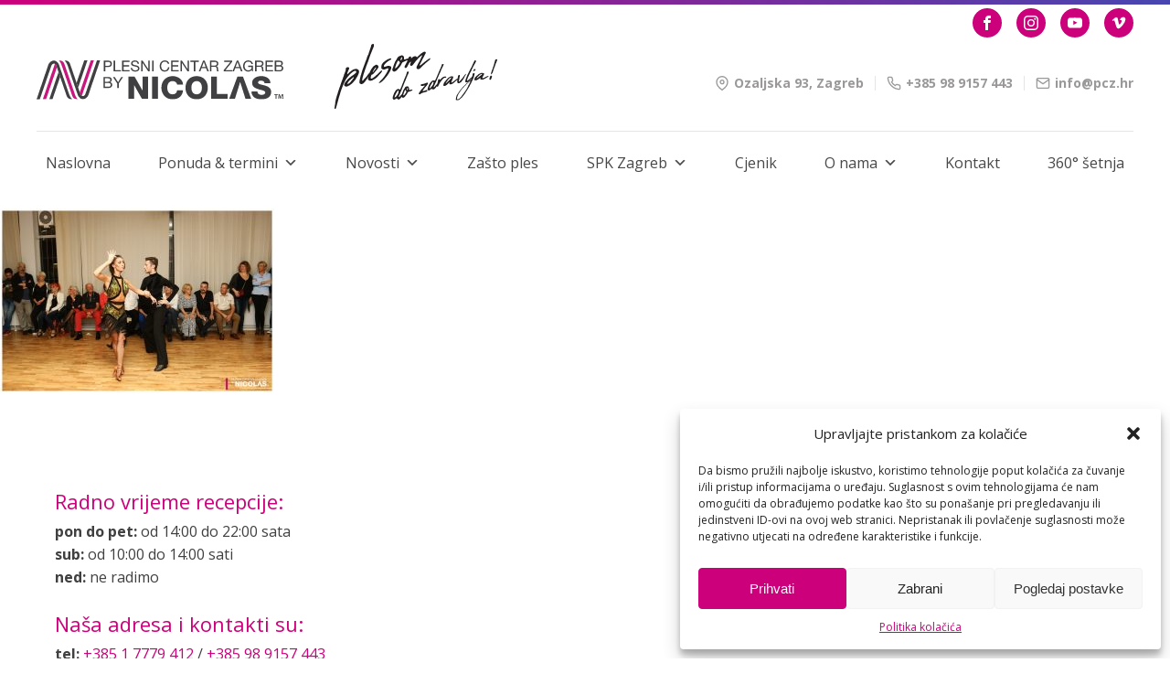

--- FILE ---
content_type: text/html; charset=UTF-8
request_url: https://pcz.hr/galerija-fotografija-15-godina-pcz/img_6417/
body_size: 25357
content:
<!DOCTYPE html>
<html lang="hr" >
<head>
<meta charset="UTF-8">
<meta name="viewport" content="width=device-width, initial-scale=1.0">
<!-- WP_HEAD() START -->
<link rel="preload" as="style" href="https://fonts.googleapis.com/css?family=Open+Sans:300,600,700,regular,600italic,700italic,italic,|Open+Sans:300,600,700,regular,600italic,700italic,italic," >
<link rel="stylesheet" href="https://fonts.googleapis.com/css?family=Open+Sans:300,600,700,regular,600italic,700italic,italic,|Open+Sans:300,600,700,regular,600italic,700italic,italic,">
<meta name='robots' content='index, follow, max-image-preview:large, max-snippet:-1, max-video-preview:-1' />
	<style>img:is([sizes="auto" i], [sizes^="auto," i]) { contain-intrinsic-size: 3000px 1500px }</style>
	<link rel="alternate" hreflang="hr" href="https://pcz.hr/galerija-fotografija-15-godina-pcz/img_6417/" />
<link rel="alternate" hreflang="x-default" href="https://pcz.hr/galerija-fotografija-15-godina-pcz/img_6417/" />

	<!-- This site is optimized with the Yoast SEO plugin v24.5 - https://yoast.com/wordpress/plugins/seo/ -->
	<title>IMG_6417 - Plesni Centar Zagreb by Nicolas</title>
	<link rel="canonical" href="https://pcz.hr/galerija-fotografija-15-godina-pcz/img_6417/" />
	<meta property="og:locale" content="hr_HR" />
	<meta property="og:type" content="article" />
	<meta property="og:title" content="IMG_6417 - Plesni Centar Zagreb by Nicolas" />
	<meta property="og:url" content="https://pcz.hr/galerija-fotografija-15-godina-pcz/img_6417/" />
	<meta property="og:site_name" content="Plesni Centar Zagreb by Nicolas" />
	<meta property="og:image" content="https://pcz.hr/galerija-fotografija-15-godina-pcz/img_6417" />
	<meta property="og:image:width" content="1220" />
	<meta property="og:image:height" content="820" />
	<meta property="og:image:type" content="image/jpeg" />
	<meta name="twitter:card" content="summary_large_image" />
	<script type="application/ld+json" class="yoast-schema-graph">{"@context":"https://schema.org","@graph":[{"@type":"WebPage","@id":"https://pcz.hr/galerija-fotografija-15-godina-pcz/img_6417/","url":"https://pcz.hr/galerija-fotografija-15-godina-pcz/img_6417/","name":"IMG_6417 - Plesni Centar Zagreb by Nicolas","isPartOf":{"@id":"https://pcz.hr/#website"},"primaryImageOfPage":{"@id":"https://pcz.hr/galerija-fotografija-15-godina-pcz/img_6417/#primaryimage"},"image":{"@id":"https://pcz.hr/galerija-fotografija-15-godina-pcz/img_6417/#primaryimage"},"thumbnailUrl":"https://pcz.hr/wp-content/uploads/2017/10/IMG_6417.jpg","datePublished":"2017-10-11T10:50:18+00:00","breadcrumb":{"@id":"https://pcz.hr/galerija-fotografija-15-godina-pcz/img_6417/#breadcrumb"},"inLanguage":"hr","potentialAction":[{"@type":"ReadAction","target":["https://pcz.hr/galerija-fotografija-15-godina-pcz/img_6417/"]}]},{"@type":"ImageObject","inLanguage":"hr","@id":"https://pcz.hr/galerija-fotografija-15-godina-pcz/img_6417/#primaryimage","url":"https://pcz.hr/wp-content/uploads/2017/10/IMG_6417.jpg","contentUrl":"https://pcz.hr/wp-content/uploads/2017/10/IMG_6417.jpg","width":1220,"height":820},{"@type":"BreadcrumbList","@id":"https://pcz.hr/galerija-fotografija-15-godina-pcz/img_6417/#breadcrumb","itemListElement":[{"@type":"ListItem","position":1,"name":"Naslovna","item":"https://pcz.hr/"},{"@type":"ListItem","position":2,"name":"Galerije","item":"https://pcz.hr/galerije/"},{"@type":"ListItem","position":3,"name":"Galerija fotografija Proslave 15. godina PCZ","item":"https://pcz.hr/galerija-fotografija-15-godina-pcz/"},{"@type":"ListItem","position":4,"name":"IMG_6417"}]},{"@type":"WebSite","@id":"https://pcz.hr/#website","url":"https://pcz.hr/","name":"Plesni Centar Zagreb by Nicolas","description":"Prvi korak je Vaš, ostali su Naši","potentialAction":[{"@type":"SearchAction","target":{"@type":"EntryPoint","urlTemplate":"https://pcz.hr/?s={search_term_string}"},"query-input":{"@type":"PropertyValueSpecification","valueRequired":true,"valueName":"search_term_string"}}],"inLanguage":"hr"}]}</script>
	<!-- / Yoast SEO plugin. -->


<link rel='dns-prefetch' href='//stats.wp.com' />
<link rel='stylesheet' id='wp-block-library-css' href='https://pcz.hr/wp-content/plugins/gutenberg/build/block-library/style.css' type='text/css' media='all' />
<link rel='stylesheet' id='mediaelement-css' href='https://pcz.hr/wp-includes/js/mediaelement/mediaelementplayer-legacy.min.css' type='text/css' media='all' />
<link rel='stylesheet' id='wp-mediaelement-css' href='https://pcz.hr/wp-includes/js/mediaelement/wp-mediaelement.min.css' type='text/css' media='all' />
<style id='jetpack-sharing-buttons-style-inline-css' type='text/css'>
.jetpack-sharing-buttons__services-list{display:flex;flex-direction:row;flex-wrap:wrap;gap:0;list-style-type:none;margin:5px;padding:0}.jetpack-sharing-buttons__services-list.has-small-icon-size{font-size:12px}.jetpack-sharing-buttons__services-list.has-normal-icon-size{font-size:16px}.jetpack-sharing-buttons__services-list.has-large-icon-size{font-size:24px}.jetpack-sharing-buttons__services-list.has-huge-icon-size{font-size:36px}@media print{.jetpack-sharing-buttons__services-list{display:none!important}}.editor-styles-wrapper .wp-block-jetpack-sharing-buttons{gap:0;padding-inline-start:0}ul.jetpack-sharing-buttons__services-list.has-background{padding:1.25em 2.375em}
</style>
<style id='classic-theme-styles-inline-css' type='text/css'>
/*! This file is auto-generated */
.wp-block-button__link{color:#fff;background-color:#32373c;border-radius:9999px;box-shadow:none;text-decoration:none;padding:calc(.667em + 2px) calc(1.333em + 2px);font-size:1.125em}.wp-block-file__button{background:#32373c;color:#fff;text-decoration:none}
</style>
<link rel='stylesheet' id='announcer-css-css' href='https://pcz.hr/wp-content/plugins/announcer/public/css/style.css' type='text/css' media='all' />
<link rel='stylesheet' id='fancybox-for-wp-css' href='https://pcz.hr/wp-content/plugins/fancybox-for-wordpress/assets/css/fancybox.css' type='text/css' media='all' />
<style id='global-styles-inline-css' type='text/css'>
:root{--wp--preset--aspect-ratio--square: 1;--wp--preset--aspect-ratio--4-3: 4/3;--wp--preset--aspect-ratio--3-4: 3/4;--wp--preset--aspect-ratio--3-2: 3/2;--wp--preset--aspect-ratio--2-3: 2/3;--wp--preset--aspect-ratio--16-9: 16/9;--wp--preset--aspect-ratio--9-16: 9/16;--wp--preset--color--black: #000000;--wp--preset--color--cyan-bluish-gray: #abb8c3;--wp--preset--color--white: #ffffff;--wp--preset--color--pale-pink: #f78da7;--wp--preset--color--vivid-red: #cf2e2e;--wp--preset--color--luminous-vivid-orange: #ff6900;--wp--preset--color--luminous-vivid-amber: #fcb900;--wp--preset--color--light-green-cyan: #7bdcb5;--wp--preset--color--vivid-green-cyan: #00d084;--wp--preset--color--pale-cyan-blue: #8ed1fc;--wp--preset--color--vivid-cyan-blue: #0693e3;--wp--preset--color--vivid-purple: #9b51e0;--wp--preset--gradient--vivid-cyan-blue-to-vivid-purple: linear-gradient(135deg,rgb(6,147,227) 0%,rgb(155,81,224) 100%);--wp--preset--gradient--light-green-cyan-to-vivid-green-cyan: linear-gradient(135deg,rgb(122,220,180) 0%,rgb(0,208,130) 100%);--wp--preset--gradient--luminous-vivid-amber-to-luminous-vivid-orange: linear-gradient(135deg,rgb(252,185,0) 0%,rgb(255,105,0) 100%);--wp--preset--gradient--luminous-vivid-orange-to-vivid-red: linear-gradient(135deg,rgb(255,105,0) 0%,rgb(207,46,46) 100%);--wp--preset--gradient--very-light-gray-to-cyan-bluish-gray: linear-gradient(135deg,rgb(238,238,238) 0%,rgb(169,184,195) 100%);--wp--preset--gradient--cool-to-warm-spectrum: linear-gradient(135deg,rgb(74,234,220) 0%,rgb(151,120,209) 20%,rgb(207,42,186) 40%,rgb(238,44,130) 60%,rgb(251,105,98) 80%,rgb(254,248,76) 100%);--wp--preset--gradient--blush-light-purple: linear-gradient(135deg,rgb(255,206,236) 0%,rgb(152,150,240) 100%);--wp--preset--gradient--blush-bordeaux: linear-gradient(135deg,rgb(254,205,165) 0%,rgb(254,45,45) 50%,rgb(107,0,62) 100%);--wp--preset--gradient--luminous-dusk: linear-gradient(135deg,rgb(255,203,112) 0%,rgb(199,81,192) 50%,rgb(65,88,208) 100%);--wp--preset--gradient--pale-ocean: linear-gradient(135deg,rgb(255,245,203) 0%,rgb(182,227,212) 50%,rgb(51,167,181) 100%);--wp--preset--gradient--electric-grass: linear-gradient(135deg,rgb(202,248,128) 0%,rgb(113,206,126) 100%);--wp--preset--gradient--midnight: linear-gradient(135deg,rgb(2,3,129) 0%,rgb(40,116,252) 100%);--wp--preset--font-size--small: 13px;--wp--preset--font-size--medium: 20px;--wp--preset--font-size--large: 36px;--wp--preset--font-size--x-large: 42px;--wp--preset--spacing--20: 0.44rem;--wp--preset--spacing--30: 0.67rem;--wp--preset--spacing--40: 1rem;--wp--preset--spacing--50: 1.5rem;--wp--preset--spacing--60: 2.25rem;--wp--preset--spacing--70: 3.38rem;--wp--preset--spacing--80: 5.06rem;--wp--preset--shadow--natural: 6px 6px 9px rgba(0, 0, 0, 0.2);--wp--preset--shadow--deep: 12px 12px 50px rgba(0, 0, 0, 0.4);--wp--preset--shadow--sharp: 6px 6px 0px rgba(0, 0, 0, 0.2);--wp--preset--shadow--outlined: 6px 6px 0px -3px rgb(255, 255, 255), 6px 6px rgb(0, 0, 0);--wp--preset--shadow--crisp: 6px 6px 0px rgb(0, 0, 0);}:where(.is-layout-flex){gap: 0.5em;}:where(.is-layout-grid){gap: 0.5em;}body .is-layout-flex{display: flex;}.is-layout-flex{flex-wrap: wrap;align-items: center;}.is-layout-flex > :is(*, div){margin: 0;}body .is-layout-grid{display: grid;}.is-layout-grid > :is(*, div){margin: 0;}:where(.wp-block-columns.is-layout-flex){gap: 2em;}:where(.wp-block-columns.is-layout-grid){gap: 2em;}:where(.wp-block-post-template.is-layout-flex){gap: 1.25em;}:where(.wp-block-post-template.is-layout-grid){gap: 1.25em;}.has-black-color{color: var(--wp--preset--color--black) !important;}.has-cyan-bluish-gray-color{color: var(--wp--preset--color--cyan-bluish-gray) !important;}.has-white-color{color: var(--wp--preset--color--white) !important;}.has-pale-pink-color{color: var(--wp--preset--color--pale-pink) !important;}.has-vivid-red-color{color: var(--wp--preset--color--vivid-red) !important;}.has-luminous-vivid-orange-color{color: var(--wp--preset--color--luminous-vivid-orange) !important;}.has-luminous-vivid-amber-color{color: var(--wp--preset--color--luminous-vivid-amber) !important;}.has-light-green-cyan-color{color: var(--wp--preset--color--light-green-cyan) !important;}.has-vivid-green-cyan-color{color: var(--wp--preset--color--vivid-green-cyan) !important;}.has-pale-cyan-blue-color{color: var(--wp--preset--color--pale-cyan-blue) !important;}.has-vivid-cyan-blue-color{color: var(--wp--preset--color--vivid-cyan-blue) !important;}.has-vivid-purple-color{color: var(--wp--preset--color--vivid-purple) !important;}.has-black-background-color{background-color: var(--wp--preset--color--black) !important;}.has-cyan-bluish-gray-background-color{background-color: var(--wp--preset--color--cyan-bluish-gray) !important;}.has-white-background-color{background-color: var(--wp--preset--color--white) !important;}.has-pale-pink-background-color{background-color: var(--wp--preset--color--pale-pink) !important;}.has-vivid-red-background-color{background-color: var(--wp--preset--color--vivid-red) !important;}.has-luminous-vivid-orange-background-color{background-color: var(--wp--preset--color--luminous-vivid-orange) !important;}.has-luminous-vivid-amber-background-color{background-color: var(--wp--preset--color--luminous-vivid-amber) !important;}.has-light-green-cyan-background-color{background-color: var(--wp--preset--color--light-green-cyan) !important;}.has-vivid-green-cyan-background-color{background-color: var(--wp--preset--color--vivid-green-cyan) !important;}.has-pale-cyan-blue-background-color{background-color: var(--wp--preset--color--pale-cyan-blue) !important;}.has-vivid-cyan-blue-background-color{background-color: var(--wp--preset--color--vivid-cyan-blue) !important;}.has-vivid-purple-background-color{background-color: var(--wp--preset--color--vivid-purple) !important;}.has-black-border-color{border-color: var(--wp--preset--color--black) !important;}.has-cyan-bluish-gray-border-color{border-color: var(--wp--preset--color--cyan-bluish-gray) !important;}.has-white-border-color{border-color: var(--wp--preset--color--white) !important;}.has-pale-pink-border-color{border-color: var(--wp--preset--color--pale-pink) !important;}.has-vivid-red-border-color{border-color: var(--wp--preset--color--vivid-red) !important;}.has-luminous-vivid-orange-border-color{border-color: var(--wp--preset--color--luminous-vivid-orange) !important;}.has-luminous-vivid-amber-border-color{border-color: var(--wp--preset--color--luminous-vivid-amber) !important;}.has-light-green-cyan-border-color{border-color: var(--wp--preset--color--light-green-cyan) !important;}.has-vivid-green-cyan-border-color{border-color: var(--wp--preset--color--vivid-green-cyan) !important;}.has-pale-cyan-blue-border-color{border-color: var(--wp--preset--color--pale-cyan-blue) !important;}.has-vivid-cyan-blue-border-color{border-color: var(--wp--preset--color--vivid-cyan-blue) !important;}.has-vivid-purple-border-color{border-color: var(--wp--preset--color--vivid-purple) !important;}.has-vivid-cyan-blue-to-vivid-purple-gradient-background{background: var(--wp--preset--gradient--vivid-cyan-blue-to-vivid-purple) !important;}.has-light-green-cyan-to-vivid-green-cyan-gradient-background{background: var(--wp--preset--gradient--light-green-cyan-to-vivid-green-cyan) !important;}.has-luminous-vivid-amber-to-luminous-vivid-orange-gradient-background{background: var(--wp--preset--gradient--luminous-vivid-amber-to-luminous-vivid-orange) !important;}.has-luminous-vivid-orange-to-vivid-red-gradient-background{background: var(--wp--preset--gradient--luminous-vivid-orange-to-vivid-red) !important;}.has-very-light-gray-to-cyan-bluish-gray-gradient-background{background: var(--wp--preset--gradient--very-light-gray-to-cyan-bluish-gray) !important;}.has-cool-to-warm-spectrum-gradient-background{background: var(--wp--preset--gradient--cool-to-warm-spectrum) !important;}.has-blush-light-purple-gradient-background{background: var(--wp--preset--gradient--blush-light-purple) !important;}.has-blush-bordeaux-gradient-background{background: var(--wp--preset--gradient--blush-bordeaux) !important;}.has-luminous-dusk-gradient-background{background: var(--wp--preset--gradient--luminous-dusk) !important;}.has-pale-ocean-gradient-background{background: var(--wp--preset--gradient--pale-ocean) !important;}.has-electric-grass-gradient-background{background: var(--wp--preset--gradient--electric-grass) !important;}.has-midnight-gradient-background{background: var(--wp--preset--gradient--midnight) !important;}.has-small-font-size{font-size: var(--wp--preset--font-size--small) !important;}.has-medium-font-size{font-size: var(--wp--preset--font-size--medium) !important;}.has-large-font-size{font-size: var(--wp--preset--font-size--large) !important;}.has-x-large-font-size{font-size: var(--wp--preset--font-size--x-large) !important;}
:where(.wp-block-columns.is-layout-flex){gap: 2em;}:where(.wp-block-columns.is-layout-grid){gap: 2em;}
:root :where(.wp-block-pullquote){font-size: 1.5em;line-height: 1.6;}
:where(.wp-block-post-template.is-layout-flex){gap: 1.25em;}:where(.wp-block-post-template.is-layout-grid){gap: 1.25em;}
</style>
<link rel='stylesheet' id='oxygen-aos-css' href='https://pcz.hr/wp-content/plugins/oxygen/component-framework/vendor/aos/aos.css' type='text/css' media='all' />
<link rel='stylesheet' id='oxygen-css' href='https://pcz.hr/wp-content/plugins/oxygen/component-framework/oxygen.css' type='text/css' media='all' />
<link rel='stylesheet' id='pp-slick-css-css' href='https://pcz.hr/wp-content/plugins/pp-theme-support//css/slick.css' type='text/css' media='all' />
<style id='responsive-menu-inline-css' type='text/css'>
/** This file is major component of this plugin so please don't try to edit here. */
#rmp_menu_trigger-12831 {
  width: 50px;
  height: 50px;
  position: fixed;
  top: 25px;
  border-radius: 5px;
  display: none;
  text-decoration: none;
  right: 5%;
  background: transparent;
  transition: transform 0.5s, background-color 0.5s;
}
#rmp_menu_trigger-12831 .rmp-trigger-box {
  width: 30px;
  color: #ffffff;
}
#rmp_menu_trigger-12831 .rmp-trigger-icon-active, #rmp_menu_trigger-12831 .rmp-trigger-text-open {
  display: none;
}
#rmp_menu_trigger-12831.is-active .rmp-trigger-icon-active, #rmp_menu_trigger-12831.is-active .rmp-trigger-text-open {
  display: inline;
}
#rmp_menu_trigger-12831.is-active .rmp-trigger-icon-inactive, #rmp_menu_trigger-12831.is-active .rmp-trigger-text {
  display: none;
}
#rmp_menu_trigger-12831 .rmp-trigger-label {
  color: #ffffff;
  pointer-events: none;
  line-height: 13px;
  font-family: inherit;
  font-size: 16px;
  display: inline;
  text-transform: inherit;
}
#rmp_menu_trigger-12831 .rmp-trigger-label.rmp-trigger-label-top {
  display: block;
  margin-bottom: 12px;
}
#rmp_menu_trigger-12831 .rmp-trigger-label.rmp-trigger-label-bottom {
  display: block;
  margin-top: 12px;
}
#rmp_menu_trigger-12831 .responsive-menu-pro-inner {
  display: block;
}
#rmp_menu_trigger-12831 .rmp-trigger-icon-inactive .rmp-font-icon {
  color: #cc007b;
}
#rmp_menu_trigger-12831 .responsive-menu-pro-inner, #rmp_menu_trigger-12831 .responsive-menu-pro-inner::before, #rmp_menu_trigger-12831 .responsive-menu-pro-inner::after {
  width: 30px;
  height: 3px;
  background-color: #cc007b;
  border-radius: 4px;
  position: absolute;
}
#rmp_menu_trigger-12831 .rmp-trigger-icon-active .rmp-font-icon {
  color: #cc007b;
}
#rmp_menu_trigger-12831.is-active .responsive-menu-pro-inner, #rmp_menu_trigger-12831.is-active .responsive-menu-pro-inner::before, #rmp_menu_trigger-12831.is-active .responsive-menu-pro-inner::after {
  background-color: #cc007b;
}
#rmp_menu_trigger-12831:hover .rmp-trigger-icon-inactive .rmp-font-icon {
  color: #cc007b;
}
#rmp_menu_trigger-12831:not(.is-active):hover .responsive-menu-pro-inner, #rmp_menu_trigger-12831:not(.is-active):hover .responsive-menu-pro-inner::before, #rmp_menu_trigger-12831:not(.is-active):hover .responsive-menu-pro-inner::after {
  background-color: #cc007b;
}
#rmp_menu_trigger-12831 .responsive-menu-pro-inner::before {
  top: 9px;
}
#rmp_menu_trigger-12831 .responsive-menu-pro-inner::after {
  bottom: 9px;
}
#rmp_menu_trigger-12831.is-active .responsive-menu-pro-inner::after {
  bottom: 0;
}
/* Hamburger menu styling */
@media screen and (max-width: 992px) {
  /** Menu Title Style */
  /** Menu Additional Content Style */
  #rmp_menu_trigger-12831 {
    display: block;
  }
  #rmp-container-12831 {
    position: fixed;
    top: 0;
    margin: 0;
    transition: transform 0.5s;
    overflow: auto;
    display: block;
    width: 100%;
    background-color: #ffffff;
    background-image: url("");
    height: 100%;
    left: 0;
    padding-top: 0px;
    padding-left: 0px;
    padding-bottom: 0px;
    padding-right: 0px;
  }
  #rmp-menu-wrap-12831 {
    padding-top: 30px;
    padding-left: 30px;
    padding-bottom: 30px;
    padding-right: 30px;
    background-color: #ffffff;
  }
  #rmp-menu-wrap-12831 .rmp-menu, #rmp-menu-wrap-12831 .rmp-submenu {
    width: 100%;
    box-sizing: border-box;
    margin: 0;
    padding: 0;
  }
  #rmp-menu-wrap-12831 .rmp-submenu-depth-1 .rmp-menu-item-link {
    padding-left: 10%;
  }
  #rmp-menu-wrap-12831 .rmp-submenu-depth-2 .rmp-menu-item-link {
    padding-left: 15%;
  }
  #rmp-menu-wrap-12831 .rmp-submenu-depth-3 .rmp-menu-item-link {
    padding-left: 20%;
  }
  #rmp-menu-wrap-12831 .rmp-submenu-depth-4 .rmp-menu-item-link {
    padding-left: 25%;
  }
  #rmp-menu-wrap-12831 .rmp-submenu.rmp-submenu-open {
    display: block;
  }
  #rmp-menu-wrap-12831 .rmp-menu-item {
    width: 100%;
    list-style: none;
    margin: 0;
  }
  #rmp-menu-wrap-12831 .rmp-menu-item-link {
    height: 40px;
    line-height: 40px;
    font-size: 16px;
    border-bottom: 0px solid #212121;
    font-family: inherit;
    color: #494848;
    text-align: left;
    background-color: #ffffff;
    font-weight: normal;
    letter-spacing: 0px;
    display: block;
    box-sizing: border-box;
    width: 100%;
    text-decoration: none;
    position: relative;
    overflow: hidden;
    transition: background-color 0.5s, border-color 0.5s, 0.5s;
    padding: 0 5%;
    padding-right: 50px;
  }
  #rmp-menu-wrap-12831 .rmp-menu-item-link:after, #rmp-menu-wrap-12831 .rmp-menu-item-link:before {
    display: none;
  }
  #rmp-menu-wrap-12831 .rmp-menu-item-link:hover, #rmp-menu-wrap-12831 .rmp-menu-item-link:focus {
    color: #cc007b;
    border-color: #212121;
    background-color: #ffffff;
  }
  #rmp-menu-wrap-12831 .rmp-menu-item-link:focus {
    outline: none;
    border-color: unset;
    box-shadow: unset;
  }
  #rmp-menu-wrap-12831 .rmp-menu-item-link .rmp-font-icon {
    height: 40px;
    line-height: 40px;
    margin-right: 10px;
    font-size: 16px;
  }
  #rmp-menu-wrap-12831 .rmp-menu-current-item .rmp-menu-item-link {
    color: #cc007b;
    border-color: #212121;
    background-color: #ffffff;
  }
  #rmp-menu-wrap-12831 .rmp-menu-current-item .rmp-menu-item-link:hover, #rmp-menu-wrap-12831 .rmp-menu-current-item .rmp-menu-item-link:focus {
    color: #cc007b;
    border-color: #3f3f3f;
    background-color: #ffffff;
  }
  #rmp-menu-wrap-12831 .rmp-menu-subarrow {
    position: absolute;
    top: 0;
    bottom: 0;
    text-align: center;
    overflow: hidden;
    background-size: cover;
    overflow: hidden;
    right: 0;
    border-left-style: solid;
    border-left-color: #212121;
    border-left-width: 0px;
    height: 40px;
    width: 40px;
    color: #cc007b;
    background-color: #ffffff;
  }
  #rmp-menu-wrap-12831 .rmp-menu-subarrow svg {
    fill: #cc007b;
  }
  #rmp-menu-wrap-12831 .rmp-menu-subarrow:hover {
    color: #cc007b;
    border-color: #3f3f3f;
    background-color: #e5e5e5;
  }
  #rmp-menu-wrap-12831 .rmp-menu-subarrow:hover svg {
    fill: #cc007b;
  }
  #rmp-menu-wrap-12831 .rmp-menu-subarrow .rmp-font-icon {
    margin-right: unset;
  }
  #rmp-menu-wrap-12831 .rmp-menu-subarrow * {
    vertical-align: middle;
    line-height: 40px;
  }
  #rmp-menu-wrap-12831 .rmp-menu-subarrow-active {
    display: block;
    background-size: cover;
    color: #cc007b;
    border-color: #212121;
    background-color: #bfbfbf;
  }
  #rmp-menu-wrap-12831 .rmp-menu-subarrow-active svg {
    fill: #cc007b;
  }
  #rmp-menu-wrap-12831 .rmp-menu-subarrow-active:hover {
    color: #cc007b;
    border-color: #3f3f3f;
    background-color: #bfbfbf;
  }
  #rmp-menu-wrap-12831 .rmp-menu-subarrow-active:hover svg {
    fill: #cc007b;
  }
  #rmp-menu-wrap-12831 .rmp-submenu {
    display: none;
  }
  #rmp-menu-wrap-12831 .rmp-submenu .rmp-menu-item-link {
    height: 40px;
    line-height: 40px;
    letter-spacing: 0px;
    font-size: 13px;
    border-bottom: 0px solid #212121;
    font-family: inherit;
    font-weight: normal;
    color: #494848;
    text-align: left;
    background-color: #f3f3f3;
  }
  #rmp-menu-wrap-12831 .rmp-submenu .rmp-menu-item-link:hover, #rmp-menu-wrap-12831 .rmp-submenu .rmp-menu-item-link:focus {
    color: #cc007b;
    border-color: #212121;
    background-color: #f3f3f3;
  }
  #rmp-menu-wrap-12831 .rmp-submenu .rmp-menu-current-item .rmp-menu-item-link {
    color: #cc007b;
    border-color: #212121;
    background-color: #f3f3f3;
  }
  #rmp-menu-wrap-12831 .rmp-submenu .rmp-menu-current-item .rmp-menu-item-link:hover, #rmp-menu-wrap-12831 .rmp-submenu .rmp-menu-current-item .rmp-menu-item-link:focus {
    color: #cc007b;
    border-color: #3f3f3f;
    background-color: #f3f3f3;
  }
  #rmp-menu-wrap-12831 .rmp-submenu .rmp-menu-subarrow {
    right: 0;
    border-right: unset;
    border-left-style: solid;
    border-left-color: #1d4354;
    border-left-width: 0px;
    height: 39px;
    line-height: 39px;
    width: 40px;
    color: #fff;
    background-color: inherit;
  }
  #rmp-menu-wrap-12831 .rmp-submenu .rmp-menu-subarrow:hover {
    color: #fff;
    border-color: #3f3f3f;
    background-color: inherit;
  }
  #rmp-menu-wrap-12831 .rmp-submenu .rmp-menu-subarrow-active {
    color: #fff;
    border-color: #1d4354;
    background-color: inherit;
  }
  #rmp-menu-wrap-12831 .rmp-submenu .rmp-menu-subarrow-active:hover {
    color: #fff;
    border-color: #3f3f3f;
    background-color: inherit;
  }
  #rmp-menu-wrap-12831 .rmp-menu-item-description {
    margin: 0;
    padding: 5px 5%;
    opacity: 0.8;
    color: #494848;
  }
  #rmp-search-box-12831 {
    display: block;
    padding-top: 0px;
    padding-left: 5%;
    padding-bottom: 0px;
    padding-right: 5%;
  }
  #rmp-search-box-12831 .rmp-search-form {
    margin: 0;
  }
  #rmp-search-box-12831 .rmp-search-box {
    background: #ffffff;
    border: 1px solid #dadada;
    color: #333333;
    width: 100%;
    padding: 0 5%;
    border-radius: 30px;
    height: 45px;
    -webkit-appearance: none;
  }
  #rmp-search-box-12831 .rmp-search-box::placeholder {
    color: #c7c7cd;
  }
  #rmp-search-box-12831 .rmp-search-box:focus {
    background-color: #ffffff;
    outline: 2px solid #dadada;
    color: #333333;
  }
  #rmp-menu-title-12831 {
    background-color: #212121;
    color: #494848;
    text-align: left;
    font-size: 14px;
    padding-top: 10%;
    padding-left: 5%;
    padding-bottom: 0%;
    padding-right: 5%;
    font-weight: 400;
    transition: background-color 0.5s, border-color 0.5s, color 0.5s;
  }
  #rmp-menu-title-12831:hover {
    background-color: #212121;
    color: #494848;
  }
  #rmp-menu-title-12831 > .rmp-menu-title-link {
    color: #494848;
    width: 100%;
    background-color: unset;
    text-decoration: none;
  }
  #rmp-menu-title-12831 > .rmp-menu-title-link:hover {
    color: #494848;
  }
  #rmp-menu-title-12831 .rmp-font-icon {
    font-size: 14px;
  }
  #rmp-menu-additional-content-12831 {
    padding-top: 0px;
    padding-left: 5%;
    padding-bottom: 0px;
    padding-right: 5%;
    color: #ffffff;
    text-align: center;
    font-size: 16px;
  }
}
/**
This file contents common styling of menus.
*/
.rmp-container {
  display: none;
  visibility: visible;
  padding: 0px 0px 0px 0px;
  z-index: 99998;
  transition: all 0.3s;
  /** Scrolling bar in menu setting box **/
}
.rmp-container.rmp-fade-top, .rmp-container.rmp-fade-left, .rmp-container.rmp-fade-right, .rmp-container.rmp-fade-bottom {
  display: none;
}
.rmp-container.rmp-slide-left, .rmp-container.rmp-push-left {
  transform: translateX(-100%);
  -ms-transform: translateX(-100%);
  -webkit-transform: translateX(-100%);
  -moz-transform: translateX(-100%);
}
.rmp-container.rmp-slide-left.rmp-menu-open, .rmp-container.rmp-push-left.rmp-menu-open {
  transform: translateX(0);
  -ms-transform: translateX(0);
  -webkit-transform: translateX(0);
  -moz-transform: translateX(0);
}
.rmp-container.rmp-slide-right, .rmp-container.rmp-push-right {
  transform: translateX(100%);
  -ms-transform: translateX(100%);
  -webkit-transform: translateX(100%);
  -moz-transform: translateX(100%);
}
.rmp-container.rmp-slide-right.rmp-menu-open, .rmp-container.rmp-push-right.rmp-menu-open {
  transform: translateX(0);
  -ms-transform: translateX(0);
  -webkit-transform: translateX(0);
  -moz-transform: translateX(0);
}
.rmp-container.rmp-slide-top, .rmp-container.rmp-push-top {
  transform: translateY(-100%);
  -ms-transform: translateY(-100%);
  -webkit-transform: translateY(-100%);
  -moz-transform: translateY(-100%);
}
.rmp-container.rmp-slide-top.rmp-menu-open, .rmp-container.rmp-push-top.rmp-menu-open {
  transform: translateY(0);
  -ms-transform: translateY(0);
  -webkit-transform: translateY(0);
  -moz-transform: translateY(0);
}
.rmp-container.rmp-slide-bottom, .rmp-container.rmp-push-bottom {
  transform: translateY(100%);
  -ms-transform: translateY(100%);
  -webkit-transform: translateY(100%);
  -moz-transform: translateY(100%);
}
.rmp-container.rmp-slide-bottom.rmp-menu-open, .rmp-container.rmp-push-bottom.rmp-menu-open {
  transform: translateX(0);
  -ms-transform: translateX(0);
  -webkit-transform: translateX(0);
  -moz-transform: translateX(0);
}
.rmp-container::-webkit-scrollbar {
  width: 0px;
}
.rmp-container ::-webkit-scrollbar-track {
  box-shadow: inset 0 0 5px transparent;
}
.rmp-container ::-webkit-scrollbar-thumb {
  background: transparent;
}
.rmp-container ::-webkit-scrollbar-thumb:hover {
  background: transparent;
}
.rmp-container .rmp-menu-wrap .rmp-menu {
  transition: none;
  border-radius: 0;
  box-shadow: none;
  background: none;
  border: 0;
  bottom: auto;
  box-sizing: border-box;
  clip: auto;
  color: #666;
  display: block;
  float: none;
  font-family: inherit;
  font-size: 14px;
  height: auto;
  left: auto;
  line-height: 1.7;
  list-style-type: none;
  margin: 0;
  min-height: auto;
  max-height: none;
  opacity: 1;
  outline: none;
  overflow: visible;
  padding: 0;
  position: relative;
  pointer-events: auto;
  right: auto;
  text-align: left;
  text-decoration: none;
  text-indent: 0;
  text-transform: none;
  transform: none;
  top: auto;
  visibility: inherit;
  width: auto;
  word-wrap: break-word;
  white-space: normal;
}
.rmp-container .rmp-menu-additional-content {
  display: block;
  word-break: break-word;
}
.rmp-container .rmp-menu-title {
  display: flex;
  flex-direction: column;
}
.rmp-container .rmp-menu-title .rmp-menu-title-image {
  max-width: 100%;
  margin-bottom: 15px;
  display: block;
  margin: auto;
  margin-bottom: 15px;
}
button.rmp_menu_trigger {
  z-index: 999999;
  overflow: hidden;
  outline: none;
  border: 0;
  display: none;
  margin: 0;
  transition: transform 0.5s, background-color 0.5s;
  padding: 0;
}
button.rmp_menu_trigger .responsive-menu-pro-inner::before, button.rmp_menu_trigger .responsive-menu-pro-inner::after {
  content: "";
  display: block;
}
button.rmp_menu_trigger .responsive-menu-pro-inner::before {
  top: 10px;
}
button.rmp_menu_trigger .responsive-menu-pro-inner::after {
  bottom: 10px;
}
button.rmp_menu_trigger .rmp-trigger-box {
  width: 40px;
  display: inline-block;
  position: relative;
  pointer-events: none;
  vertical-align: super;
}
/*  Menu Trigger Boring Animation */
.rmp-menu-trigger-boring .responsive-menu-pro-inner {
  transition-property: none;
}
.rmp-menu-trigger-boring .responsive-menu-pro-inner::after, .rmp-menu-trigger-boring .responsive-menu-pro-inner::before {
  transition-property: none;
}
.rmp-menu-trigger-boring.is-active .responsive-menu-pro-inner {
  transform: rotate(45deg);
}
.rmp-menu-trigger-boring.is-active .responsive-menu-pro-inner:before {
  top: 0;
  opacity: 0;
}
.rmp-menu-trigger-boring.is-active .responsive-menu-pro-inner:after {
  bottom: 0;
  transform: rotate(-90deg);
}

</style>
<link rel='stylesheet' id='dashicons-css' href='https://pcz.hr/wp-includes/css/dashicons.min.css' type='text/css' media='all' />
<link rel='stylesheet' id='wpml-legacy-horizontal-list-0-css' href='https://pcz.hr/wp-content/plugins/sitepress-multilingual-cms/templates/language-switchers/legacy-list-horizontal/style.min.css' type='text/css' media='all' />
<style id='wpml-legacy-horizontal-list-0-inline-css' type='text/css'>
.wpml-ls-statics-shortcode_actions a, .wpml-ls-statics-shortcode_actions .wpml-ls-sub-menu a, .wpml-ls-statics-shortcode_actions .wpml-ls-sub-menu a:link, .wpml-ls-statics-shortcode_actions li:not(.wpml-ls-current-language) .wpml-ls-link, .wpml-ls-statics-shortcode_actions li:not(.wpml-ls-current-language) .wpml-ls-link:link {color:#353434;background-color:#ffffff;}.wpml-ls-statics-shortcode_actions .wpml-ls-sub-menu a:hover,.wpml-ls-statics-shortcode_actions .wpml-ls-sub-menu a:focus, .wpml-ls-statics-shortcode_actions .wpml-ls-sub-menu a:link:hover, .wpml-ls-statics-shortcode_actions .wpml-ls-sub-menu a:link:focus {color:#cc007b;}.wpml-ls-statics-shortcode_actions .wpml-ls-current-language > a {color:#cc007b;background-color:#ffffff;}
</style>
<link rel='stylesheet' id='wpml-menu-item-0-css' href='https://pcz.hr/wp-content/plugins/sitepress-multilingual-cms/templates/language-switchers/menu-item/style.min.css' type='text/css' media='all' />
<style id='wpml-menu-item-0-inline-css' type='text/css'>
.wpml-ls-slot-131, .wpml-ls-slot-131 a, .wpml-ls-slot-131 a:visited{color:#353434;}.wpml-ls-slot-131:hover, .wpml-ls-slot-131:hover a, .wpml-ls-slot-131 a:hover{color:#cc007b;}.wpml-ls-slot-131.wpml-ls-current-language, .wpml-ls-slot-131.wpml-ls-current-language a, .wpml-ls-slot-131.wpml-ls-current-language a:visited{color:#cc007b;}
</style>
<link rel='stylesheet' id='cmplz-general-css' href='https://pcz.hr/wp-content/plugins/complianz-gdpr/assets/css/cookieblocker.min.css' type='text/css' media='all' />
<link rel='stylesheet' id='megamenu-css' href='https://pcz.hr/wp-content/uploads/maxmegamenu/style_hr.css' type='text/css' media='all' />
<link rel='stylesheet' id='twentytwentyone-jetpack-css' href='https://pcz.hr/wp-content/plugins/jetpack/modules/theme-tools/compat/twentytwentyone.css' type='text/css' media='all' />
<script type="text/javascript" src="https://pcz.hr/wp-includes/js/jquery/jquery.min.js" id="jquery-core-js"></script>
<script type="text/javascript" src="https://pcz.hr/wp-content/plugins/announcer/public/js/script.js" id="announcer-js-js"></script>
<script type="text/javascript" src="https://pcz.hr/wp-content/plugins/fancybox-for-wordpress/assets/js/purify.min.js" id="purify-js"></script>
<script type="text/javascript" src="https://pcz.hr/wp-content/plugins/fancybox-for-wordpress/assets/js/jquery.fancybox.js" id="fancybox-for-wp-js"></script>
<script type="text/javascript" src="https://pcz.hr/wp-content/plugins/oxygen/component-framework/vendor/aos/aos.js" id="oxygen-aos-js"></script>
<script type="text/javascript" id="rmp_menu_scripts-js-extra">
/* <![CDATA[ */
var rmp_menu = {"ajaxURL":"https:\/\/pcz.hr\/wp-admin\/admin-ajax.php","wp_nonce":"5199e607f9","menu":[{"menu_theme":"Default","theme_type":"default","theme_location_menu":"0","submenu_submenu_arrow_width":"40","submenu_submenu_arrow_width_unit":"px","submenu_submenu_arrow_height":"39","submenu_submenu_arrow_height_unit":"px","submenu_arrow_position":"right","submenu_sub_arrow_background_colour":"","submenu_sub_arrow_background_hover_colour":"","submenu_sub_arrow_background_colour_active":"","submenu_sub_arrow_background_hover_colour_active":"","submenu_sub_arrow_border_width":"","submenu_sub_arrow_border_width_unit":"px","submenu_sub_arrow_border_colour":"#1d4354","submenu_sub_arrow_border_hover_colour":"#3f3f3f","submenu_sub_arrow_border_colour_active":"#1d4354","submenu_sub_arrow_border_hover_colour_active":"#3f3f3f","submenu_sub_arrow_shape_colour":"#fff","submenu_sub_arrow_shape_hover_colour":"#fff","submenu_sub_arrow_shape_colour_active":"#fff","submenu_sub_arrow_shape_hover_colour_active":"#fff","use_header_bar":"off","header_bar_items_order":{"logo":"off","title":"on","additional content":"off","menu":"on","search":"off"},"header_bar_title":"Responsive Menu","header_bar_html_content":"","header_bar_logo":"","header_bar_logo_link":"","header_bar_logo_width":"","header_bar_logo_width_unit":"%","header_bar_logo_height":"","header_bar_logo_height_unit":"px","header_bar_height":"80","header_bar_height_unit":"px","header_bar_padding":{"top":"0px","right":"5%","bottom":"0px","left":"5%"},"header_bar_font":"","header_bar_font_size":"14","header_bar_font_size_unit":"px","header_bar_text_color":"#ffffff","header_bar_background_color":"#1d4354","header_bar_breakpoint":"8000","header_bar_position_type":"fixed","header_bar_adjust_page":"on","header_bar_scroll_enable":"off","header_bar_scroll_background_color":"#36bdf6","mobile_breakpoint":"600","tablet_breakpoint":"992","transition_speed":"0.5","sub_menu_speed":"0.2","show_menu_on_page_load":"off","menu_disable_scrolling":"off","menu_overlay":"off","menu_overlay_colour":"rgba(0,0,0,0.7)","desktop_menu_width":"","desktop_menu_width_unit":"%","desktop_menu_positioning":"absolute","desktop_menu_side":"left","desktop_menu_to_hide":"","use_current_theme_location":"off","mega_menu":{"225":"off","227":"off","229":"off","228":"off","226":"off"},"desktop_submenu_open_animation":"none","desktop_submenu_open_animation_speed":"100ms","desktop_submenu_open_on_click":"off","desktop_menu_hide_and_show":"off","menu_name":"Default Menu","menu_to_use":"131","different_menu_for_mobile":"off","menu_to_use_in_mobile":"main-menu","use_mobile_menu":"on","use_tablet_menu":"on","use_desktop_menu":"off","menu_display_on":"all-pages","menu_to_hide":"","submenu_descriptions_on":"off","custom_walker":"","menu_background_colour":"#ffffff","menu_depth":"5","smooth_scroll_on":"off","smooth_scroll_speed":"500","menu_font_icons":{"id":["225"],"icon":[""]},"menu_links_height":"40","menu_links_height_unit":"px","menu_links_line_height":"40","menu_links_line_height_unit":"px","menu_depth_0":"5","menu_depth_0_unit":"%","menu_font_size":"16","menu_font_size_unit":"px","menu_font":"","menu_font_weight":"normal","menu_text_alignment":"left","menu_text_letter_spacing":"","menu_word_wrap":"off","menu_link_colour":"#494848","menu_link_hover_colour":"#cc007b","menu_current_link_colour":"#cc007b","menu_current_link_hover_colour":"#cc007b","menu_item_background_colour":"#ffffff","menu_item_background_hover_colour":"#ffffff","menu_current_item_background_colour":"#ffffff","menu_current_item_background_hover_colour":"#ffffff","menu_border_width":"","menu_border_width_unit":"px","menu_item_border_colour":"#212121","menu_item_border_colour_hover":"#212121","menu_current_item_border_colour":"#212121","menu_current_item_border_hover_colour":"#3f3f3f","submenu_links_height":"40","submenu_links_height_unit":"px","submenu_links_line_height":"40","submenu_links_line_height_unit":"px","menu_depth_side":"left","menu_depth_1":"10","menu_depth_1_unit":"%","menu_depth_2":"15","menu_depth_2_unit":"%","menu_depth_3":"20","menu_depth_3_unit":"%","menu_depth_4":"25","menu_depth_4_unit":"%","submenu_item_background_colour":"#f3f3f3","submenu_item_background_hover_colour":"#f3f3f3","submenu_current_item_background_colour":"#f3f3f3","submenu_current_item_background_hover_colour":"#f3f3f3","submenu_border_width":"","submenu_border_width_unit":"px","submenu_item_border_colour":"#212121","submenu_item_border_colour_hover":"#212121","submenu_current_item_border_colour":"#212121","submenu_current_item_border_hover_colour":"#3f3f3f","submenu_font_size":"13","submenu_font_size_unit":"px","submenu_font":"","submenu_font_weight":"normal","submenu_text_letter_spacing":"","submenu_text_alignment":"left","submenu_link_colour":"#494848","submenu_link_hover_colour":"#cc007b","submenu_current_link_colour":"#cc007b","submenu_current_link_hover_colour":"#cc007b","inactive_arrow_shape":"","active_arrow_shape":"","inactive_arrow_font_icon":"<span class=\"rmp-font-icon dashicons dashicons-arrow-down-alt2 \"><\/span>","active_arrow_font_icon":"<span class=\"rmp-font-icon dashicons dashicons-arrow-up-alt2 \"><\/span>","inactive_arrow_image":"","active_arrow_image":"","submenu_arrow_width":"40","submenu_arrow_width_unit":"px","submenu_arrow_height":"40","submenu_arrow_height_unit":"px","arrow_position":"right","menu_sub_arrow_shape_colour":"#cc007b","menu_sub_arrow_shape_hover_colour":"#cc007b","menu_sub_arrow_shape_colour_active":"#cc007b","menu_sub_arrow_shape_hover_colour_active":"#cc007b","menu_sub_arrow_border_width":"","menu_sub_arrow_border_width_unit":"px","menu_sub_arrow_border_colour":"#212121","menu_sub_arrow_border_hover_colour":"#3f3f3f","menu_sub_arrow_border_colour_active":"#212121","menu_sub_arrow_border_hover_colour_active":"#3f3f3f","menu_sub_arrow_background_colour":"#ffffff","menu_sub_arrow_background_hover_colour":"#e5e5e5","menu_sub_arrow_background_colour_active":"#bfbfbf","menu_sub_arrow_background_hover_colour_active":"#bfbfbf","fade_submenus":"off","fade_submenus_side":"left","fade_submenus_delay":"100","fade_submenus_speed":"500","use_slide_effect":"off","slide_effect_back_to_text":"Back","accordion_animation":"off","auto_expand_all_submenus":"off","auto_expand_current_submenus":"on","menu_item_click_to_trigger_submenu":"on","button_width":"50","button_width_unit":"px","button_height":"50","button_height_unit":"px","button_background_colour":"#000000","button_background_colour_hover":"#000000","button_background_colour_active":"#000000","toggle_button_border_radius":"5","button_transparent_background":"on","button_left_or_right":"right","button_position_type":"fixed","button_distance_from_side":"5","button_distance_from_side_unit":"%","button_top":"25","button_top_unit":"px","button_push_with_animation":"off","button_click_animation":"boring","button_line_margin":"9","button_line_margin_unit":"px","button_line_width":"30","button_line_width_unit":"px","button_line_height":"3","button_line_height_unit":"px","button_line_colour":"#cc007b","button_line_colour_hover":"#cc007b","button_line_colour_active":"#cc007b","button_font_icon":"","button_font_icon_when_clicked":"","button_image":"","button_image_when_clicked":"","button_title":"","button_title_open":"","button_title_position":"left","menu_container_columns":"","button_font":"","button_font_size":"16","button_font_size_unit":"px","button_title_line_height":"13","button_title_line_height_unit":"px","button_text_colour":"#ffffff","button_trigger_type_click":"on","button_trigger_type_hover":"off","button_click_trigger":"#responsive-menu-button","items_order":{"additional content":"on","title":"","menu":"on","search":""},"menu_title":"","menu_title_link":"","menu_title_link_location":"_self","menu_title_image":"","menu_title_font_icon":"","menu_title_section_padding":{"top":"10%","right":"5%","bottom":"0%","left":"5%"},"menu_title_background_colour":"#212121","menu_title_background_hover_colour":"#212121","menu_title_font_size":"14","menu_title_font_size_unit":"px","menu_title_alignment":"left","menu_title_font_weight":"400","menu_title_font_family":"","menu_title_colour":"#494848","menu_title_hover_colour":"#494848","menu_title_image_width":"","menu_title_image_width_unit":"%","menu_title_image_height":"","menu_title_image_height_unit":"px","menu_additional_content":"<div><\/div>","menu_additional_section_padding":{"top":"0px","right":"5%","bottom":"0px","left":"5%"},"menu_additional_content_font_size":"16","menu_additional_content_font_size_unit":"px","menu_additional_content_alignment":"center","menu_additional_content_colour":"#ffffff","menu_search_box_text":"Search","menu_search_box_code":"","menu_search_section_padding":{"top":"0px","right":"5%","bottom":"0px","left":"5%"},"menu_search_box_height":"45","menu_search_box_height_unit":"px","menu_search_box_border_radius":"30","menu_search_box_text_colour":"#333333","menu_search_box_background_colour":"#ffffff","menu_search_box_placeholder_colour":"#c7c7cd","menu_search_box_border_colour":"#dadada","menu_section_padding":{"top":"30px","right":"30px","bottom":"30px","left":"30px"},"menu_width":"100","menu_width_unit":"%","menu_maximum_width":"","menu_maximum_width_unit":"px","menu_minimum_width":"","menu_minimum_width_unit":"px","menu_auto_height":"off","menu_container_padding":{"top":"0px","right":"0px","bottom":"0px","left":"0px"},"menu_container_background_colour":"#ffffff","menu_background_image":"","animation_type":"slide","menu_appear_from":"left","animation_speed":"0.5","page_wrapper":"","menu_close_on_body_click":"off","menu_close_on_scroll":"off","menu_close_on_link_click":"off","enable_touch_gestures":"off","hamburger_position_selector":"","menu_id":12831,"active_toggle_contents":"<span class=\"rmp-font-icon dashicons dashicons-arrow-up-alt2 \"><\/span>","inactive_toggle_contents":"<span class=\"rmp-font-icon dashicons dashicons-arrow-down-alt2 \"><\/span>"}]};
/* ]]> */
</script>
<script type="text/javascript" src="https://pcz.hr/wp-content/plugins/responsive-menu/v4.0.0/assets/js/rmp-menu.js" id="rmp_menu_scripts-js"></script>

<!-- Fancybox for WordPress v3.3.5 -->
<style type="text/css">
	.fancybox-slide--image .fancybox-content{background-color: #FFFFFF}div.fancybox-caption{display:none !important;}
	
	img.fancybox-image{border-width:10px;border-color:#FFFFFF;border-style:solid;}
	div.fancybox-bg{background-color:rgba(102,102,102,0.3);opacity:1 !important;}div.fancybox-content{border-color:#FFFFFF}
	div#fancybox-title{background-color:#FFFFFF}
	div.fancybox-content{background-color:#FFFFFF}
	div#fancybox-title-inside{color:#333333}
	
	
	
	div.fancybox-caption p.caption-title{display:inline-block}
	div.fancybox-caption p.caption-title{font-size:14px}
	div.fancybox-caption p.caption-title{color:#333333}
	div.fancybox-caption {color:#333333}div.fancybox-caption p.caption-title {background:#fff; width:auto;padding:10px 30px;}div.fancybox-content p.caption-title{color:#333333;margin: 0;padding: 5px 0;}body.fancybox-active .fancybox-container .fancybox-stage .fancybox-content .fancybox-close-small{display:block;}
</style><script type="text/javascript">
	jQuery(function () {

		var mobileOnly = false;
		
		if (mobileOnly) {
			return;
		}

		jQuery.fn.getTitle = function () { // Copy the title of every IMG tag and add it to its parent A so that fancybox can show titles
			var arr = jQuery("a[data-fancybox]");
									jQuery.each(arr, function() {
										var title = jQuery(this).children("img").attr("title");
										var caption = jQuery(this).next("figcaption").html();
                                        if(caption && title){jQuery(this).attr("title",title+" " + caption)}else if(title){ jQuery(this).attr("title",title);}else if(caption){jQuery(this).attr("title",caption);}
									});			}

		// Supported file extensions

				var thumbnails = jQuery("a:has(img)").not(".nolightbox").not('.envira-gallery-link').not('.ngg-simplelightbox').filter(function () {
			return /\.(jpe?g|png|gif|mp4|webp|bmp|pdf)(\?[^/]*)*$/i.test(jQuery(this).attr('href'))
		});
		

		// Add data-type iframe for links that are not images or videos.
		var iframeLinks = jQuery('.fancyboxforwp').filter(function () {
			return !/\.(jpe?g|png|gif|mp4|webp|bmp|pdf)(\?[^/]*)*$/i.test(jQuery(this).attr('href'))
		}).filter(function () {
			return !/vimeo|youtube/i.test(jQuery(this).attr('href'))
		});
		iframeLinks.attr({"data-type": "iframe"}).getTitle();

				// Gallery All
		thumbnails.addClass("fancyboxforwp").attr("data-fancybox", "gallery").getTitle();
		iframeLinks.attr({"data-fancybox": "gallery"}).getTitle();

		// Gallery type NONE
		
		// Call fancybox and apply it on any link with a rel atribute that starts with "fancybox", with the options set on the admin panel
		jQuery("a.fancyboxforwp").fancyboxforwp({
			loop: false,
			smallBtn: true,
			zoomOpacity: "auto",
			animationEffect: "fade",
			animationDuration: 500,
			transitionEffect: "fade",
			transitionDuration: "300",
			overlayShow: true,
			overlayOpacity: "0.3",
			titleShow: true,
			titlePosition: "inside",
			keyboard: true,
			showCloseButton: true,
			arrows: true,
			clickContent:false,
			clickSlide: "close",
			mobile: {
				clickContent: function (current, event) {
					return current.type === "image" ? "toggleControls" : false;
				},
				clickSlide: function (current, event) {
					return current.type === "image" ? "close" : "close";
				},
			},
			wheel: false,
			toolbar: true,
			preventCaptionOverlap: true,
			onInit: function() { },			onDeactivate
	: function() { },		beforeClose: function() { },			afterShow: function(instance) { jQuery( ".fancybox-image" ).on("click", function( ){ ( instance.isScaledDown() ) ? instance.scaleToActual() : instance.scaleToFit() }) },				afterClose: function() { },					caption : function( instance, item ) {var title ="";if("undefined" != typeof jQuery(this).context ){var title = jQuery(this).context.title;} else { var title = ("undefined" != typeof jQuery(this).attr("title")) ? jQuery(this).attr("title") : false;}var caption = jQuery(this).data('caption') || '';if ( item.type === 'image' && title.length ) {caption = (caption.length ? caption + '<br />' : '') + '<p class="caption-title">'+title+'</p>' ;}return caption;},
		afterLoad : function( instance, current ) {current.$content.append('<div class=\"fancybox-custom-caption inside-caption\" style=\" position: absolute;left:0;right:0;color:#000;margin:0 auto;bottom:0;text-align:center;background-color:#FFFFFF \">' + current.opts.caption + '</div>');},
			})
		;

			})
</script>
<!-- END Fancybox for WordPress -->
	<meta name="google-site-verification" content="Oj9Tfejwxmm8XqTtlcS_fhRyO1X-Fy4wrFd5psaV8C8" />
	<meta name="facebook-domain-verification" content="3ukph8ttfily49odyye74kktdqsa70" />	<style>img#wpstats{display:none}</style>
					<style>.cmplz-hidden {
					display: none !important;
				}</style>		<style type="text/css" id="wp-custom-css">
			.objave-gumb a:after {
	display: none !important;
}

.objave-gumb a:hover:after {
	display: none !important;
}
 		</style>
		<style type="text/css">/** Mega Menu CSS: fs **/</style>
<link rel='stylesheet' id='oxygen-cache-9832-css' href='//pcz.hr/wp-content/uploads/oxygen/css/9832.css?cache=1658841735&#038;ver=6.7.4' type='text/css' media='all' />
<link rel='stylesheet' id='oxygen-cache-9831-css' href='//pcz.hr/wp-content/uploads/oxygen/css/9831.css?cache=1748954327&#038;ver=6.7.4' type='text/css' media='all' />
<link rel='stylesheet' id='oxygen-universal-styles-css' href='//pcz.hr/wp-content/uploads/oxygen/css/universal.css?cache=1761148543&#038;ver=6.7.4' type='text/css' media='all' />
<!-- END OF WP_HEAD() -->
</head>
<body data-rsssl=1 data-cmplz=1 class="attachment attachment-template-default single single-attachment postid-7744 attachmentid-7744 attachment-jpeg  wp-embed-responsive oxygen-body mega-menu-main-menu" >




						<div id="div_block-7-9829" class="ct-div-block top__line_gradient gradient--bg" ></div><section id="section__top" class=" ct-section section__top" ><div class="ct-section-inner-wrap"><div id="div_block-60-9831" class="ct-div-block top__info_column" ><div id="div_block-75-9831" class="ct-div-block top__social" ><div id="_social_icons-76-9831" class="oxy-social-icons " ><a href='https://www.facebook.com/PlesniCentarZagreb' target='_blank' class='oxy-social-icons-facebook'><svg><title>Visit our Facebook</title><use xlink:href='#oxy-social-icons-icon-facebook'></use></svg></a><a href='https://www.instagram.com/pczbynicolas/' target='_blank' class='oxy-social-icons-instagram'><svg><title>Visit our Instagram</title><use xlink:href='#oxy-social-icons-icon-instagram'></use></svg></a><a href='https://www.youtube.com/channel/UC4JS83AtpiM6WhwmfpTowPg' target='_blank' class='oxy-social-icons-youtube'><svg><title>Visit our YouTube channel</title><use xlink:href='#oxy-social-icons-icon-youtube'></use></svg></a></div><a id="link-99-9831" class="ct-link vimeo__icon" href="https://vimeo.com/user128377215" target="_blank"  ><div id="fancy_icon-100-9831" class="ct-fancy-icon" ><svg id="svg-fancy_icon-100-9831"><use xlink:href="#FontAwesomeicon-vimeo"></use></svg></div></a></div><div id="div_block-91-9831" class="ct-div-block" ><div id="code_block-94-9831" class="ct-code-block" >
<div class="lang_sel_list_horizontal wpml-ls-statics-shortcode_actions wpml-ls wpml-ls-legacy-list-horizontal" id="lang_sel_list">
	<ul><li class="icl-hr wpml-ls-slot-shortcode_actions wpml-ls-item wpml-ls-item-hr wpml-ls-current-language wpml-ls-first-item wpml-ls-last-item wpml-ls-item-legacy-list-horizontal">
				<a href="https://pcz.hr/galerija-fotografija-15-godina-pcz/img_6417/" class="wpml-ls-link">
                    <span class="wpml-ls-native icl_lang_sel_native">HR</span></a>
			</li></ul>
</div>
</div></div></div></div></section><header id="section-45-9831" class=" ct-section header" ><div class="ct-section-inner-wrap"><div id="div_block-78-9831" class="ct-div-block" ><div id="div_block-46-9831" class="ct-div-block header__column" ><div id="code_block-95-9831" class="ct-code-block" ><a href="https://pcz.hr/" >
  <img class="logo" alt="" src="https://pcz.hr/wp-content/uploads/2025/06/pcz-logotip-v2.svg" style="width:270px;"/>
</a>
</div></div><div id="div_block-50-9831" class="ct-div-block header__column" ><img  id="image-30-9831" alt="Plesom do zdravlja" src="https://pcz.hr/wp-content/uploads/2025/06/pcz-slogan-plesom-do-zdravlja.svg" class="ct-image " srcset="" sizes="(max-width: 0px) 100vw, 0px" /></div></div><div id="div_block-59-9831" class="ct-div-block top__info_column" ><a id="link-71-9831" class="ct-link top__link" href="https://pcz.hr/kontakt-i-lokacija/" target="_self"  ><div id="div_block-86-9831" class="ct-div-block top__link_icon top__link_location" ></div><div id="text_block-73-9831" class="ct-text-block top__link_text" >Ozaljska 93, Zagreb<br></div></a><a id="div_block-61-9831" class="ct-link top__link" href="tel:+385989157443"   ><div id="div_block-90-9831" class="ct-div-block top__link_icon top__link_phone" ></div><div id="text_block-64-9831" class="ct-text-block top__link_text" >+385 98 9157 443<br></div></a><a id="link-67-9831" class="ct-link top__link" href="/cdn-cgi/l/email-protection#f49d9a929bb484978eda9c86" target="_self"><div id="div_block-88-9831" class="ct-div-block top__link_icon top__link_email" ></div><div id="text_block-69-9831" class="ct-text-block top__link_text" ><span class="__cf_email__" data-cfemail="422b2c242d023221386c2a30">[email&#160;protected]</span></div></a></div></div></header><section id="section-41-9831" class=" ct-section custom__mega_menu" ><div class="ct-section-inner-wrap"><div id="shortcode-80-9831" class="ct-shortcode width--100" ><div id="mega-menu-wrap-main_menu" class="mega-menu-wrap"><div class="mega-menu-toggle"><div class="mega-toggle-blocks-left"></div><div class="mega-toggle-blocks-center"></div><div class="mega-toggle-blocks-right"><div class='mega-toggle-block mega-menu-toggle-block mega-toggle-block-1' id='mega-toggle-block-1' tabindex='0'><span class='mega-toggle-label' role='button' aria-expanded='false'><span class='mega-toggle-label-closed'>MENU</span><span class='mega-toggle-label-open'>MENU</span></span></div></div></div><ul id="mega-menu-main_menu" class="mega-menu max-mega-menu mega-menu-horizontal mega-no-js" data-event="hover_intent" data-effect="fade" data-effect-speed="200" data-effect-mobile="slide" data-effect-speed-mobile="200" data-mobile-force-width="false" data-second-click="go" data-document-click="collapse" data-vertical-behaviour="standard" data-breakpoint="600" data-unbind="true" data-mobile-state="collapse_all" data-mobile-direction="vertical" data-hover-intent-timeout="300" data-hover-intent-interval="100"><li class='mega-menu-item mega-menu-item-type-post_type mega-menu-item-object-page mega-menu-item-home mega-align-bottom-left mega-menu-flyout mega-menu-item-6693' id='mega-menu-item-6693'><a class="mega-menu-link" href="https://pcz.hr/" tabindex="0">Naslovna</a></li><li class='mega-mega-menu mega-menu-item mega-menu-item-type-custom mega-menu-item-object-custom mega-menu-item-has-children mega-menu-megamenu mega-align-bottom-left mega-menu-grid mega-disable-link mega-menu-item-6191 mega-menu' id='mega-menu-item-6191'><a class="mega-menu-link" tabindex="0" aria-expanded="false" role="button">Ponuda & termini<span class="mega-indicator"></span></a>
<ul class="mega-sub-menu">
<li class='mega-menu-row' id='mega-menu-6191-0'>
	<ul class="mega-sub-menu">
<li class='mega-menu-column mega-menu-columns-3-of-12' id='mega-menu-6191-0-0'>
		<ul class="mega-sub-menu">
<li class='mega-menu-item mega-menu-item-type-post_type mega-menu-item-object-page mega-menu-item-6705' id='mega-menu-item-6705'><a class="mega-menu-link" href="https://pcz.hr/ponuda/drustveni-tecaj/">Tečaj društvenih plesova</a></li><li class='mega-menu-item mega-menu-item-type-post_type mega-menu-item-object-page mega-menu-item-6711' id='mega-menu-item-6711'><a class="mega-menu-link" href="https://pcz.hr/ponuda/latino-tecaj/">Latino tečaj</a></li><li class='mega-menu-item mega-menu-item-type-post_type mega-menu-item-object-page mega-menu-item-14325' id='mega-menu-item-14325'><a class="mega-menu-link" href="https://pcz.hr/ponuda/bachata-tecaj/">Bachata tečaj</a></li><li class='mega-menu-item mega-menu-item-type-post_type mega-menu-item-object-page mega-menu-item-6713' id='mega-menu-item-6713'><a class="mega-menu-link" href="https://pcz.hr/ponuda/salsa-tecaj/">Salsa tečaj</a></li><li class='mega-menu-item mega-menu-item-type-post_type mega-menu-item-object-page mega-menu-item-6704' id='mega-menu-item-6704'><a class="mega-menu-link" href="https://pcz.hr/ponuda/brzi-tecajevi/">Brzi plesni tečajevi</a></li><li class='mega-menu-item mega-menu-item-type-post_type mega-menu-item-object-page mega-menu-item-6706' id='mega-menu-item-6706'><a class="mega-menu-link" href="https://pcz.hr/ponuda/individualna-poduka/">Individualna poduka</a></li><li class='mega-menu-item mega-menu-item-type-post_type mega-menu-item-object-page mega-menu-item-6707' id='mega-menu-item-6707'><a class="mega-menu-link" href="https://pcz.hr/ponuda/za-mladence/">Za mladence</a></li>		</ul>
</li><li class='mega-menu-column mega-menu-columns-3-of-12' id='mega-menu-6191-0-1'>
		<ul class="mega-sub-menu">
<li class='mega-menu-item mega-menu-item-type-post_type mega-menu-item-object-page mega-menu-item-10765' id='mega-menu-item-10765'><a class="mega-menu-link" href="https://pcz.hr/ponuda/afterwork/">Afterwork</a></li><li class='mega-menu-item mega-menu-item-type-post_type mega-menu-item-object-page mega-menu-item-12629' id='mega-menu-item-12629'><a class="mega-menu-link" href="https://pcz.hr/ponuda/latin-lady-style/">Latin Lady Style</a></li><li class='mega-menu-item mega-menu-item-type-post_type mega-menu-item-object-page mega-menu-item-6715' id='mega-menu-item-6715'><a class="mega-menu-link" href="https://pcz.hr/ponuda/plesna-rekreacija/">Plesna rekreacija</a></li><li class='mega-menu-item mega-menu-item-type-post_type mega-menu-item-object-page mega-menu-item-6718' id='mega-menu-item-6718'><a class="mega-menu-link" href="https://pcz.hr/ponuda/za-djecu-i-mladez/">Za djecu i mladež</a></li><li class='mega-menu-item mega-menu-item-type-post_type mega-menu-item-object-page mega-menu-item-6712' id='mega-menu-item-6712'><a class="mega-menu-link" href="https://pcz.hr/ponuda/plesna-igraonica/">Plesna igraonica</a></li>		</ul>
</li><li class='mega-menu-column mega-menu-columns-3-of-12' id='mega-menu-6191-0-2'>
		<ul class="mega-sub-menu">
<li class='mega-menu-item mega-menu-item-type-post_type mega-menu-item-object-page mega-menu-item-6710' id='mega-menu-item-6710'><a class="mega-menu-link" href="https://pcz.hr/ponuda/hip-hop/">Hip–hop</a></li><li class='mega-menu-item mega-menu-item-type-post_type mega-menu-item-object-page mega-menu-item-13608' id='mega-menu-item-13608'><a class="mega-menu-link" href="https://pcz.hr/ponuda/move-2-burn-step-up-dance/">Move2Burn / Step Up</a></li>		</ul>
</li><li class='mega-menu-column mega-menu-columns-3-of-12' id='mega-menu-6191-0-3'>
		<ul class="mega-sub-menu">
<li class='mega-menu-item mega-menu-item-type-post_type mega-menu-item-object-page mega-menu-item-7886' id='mega-menu-item-7886'><a class="mega-menu-link" href="https://pcz.hr/ponuda/full-dance-workout/">Full Dance Workout</a></li><li class='mega-menu-item mega-menu-item-type-post_type mega-menu-item-object-page mega-menu-item-12527' id='mega-menu-item-12527'><a class="mega-menu-link" href="https://pcz.hr/plesom-do-zdravlja/">Plesom do zdravlja</a></li><li class='mega-menu-item mega-menu-item-type-post_type mega-menu-item-object-page mega-menu-item-8931' id='mega-menu-item-8931'><a class="mega-menu-link" href="https://pcz.hr/ponuda/pripreme-za-ispit-na-kif-u/">Pripreme za ispit na KIF-u</a></li><li class='mega-bg-nav-izdvojeno mega-menu-item mega-menu-item-type-post_type mega-menu-item-object-page mega-menu-item-6721 bg-nav-izdvojeno' id='mega-menu-item-6721'><a class="mega-menu-link" href="https://pcz.hr/ponuda/team-building/">Team building</a></li><li class='mega-bg-nav-izdvojeno mega-menu-item mega-menu-item-type-post_type mega-menu-item-object-page mega-menu-item-6716 bg-nav-izdvojeno' id='mega-menu-item-6716'><a class="mega-menu-link" href="https://pcz.hr/ponuda/poklon-bon/">Poklon bon</a></li>		</ul>
</li>	</ul>
</li><li class='mega-menu-row' id='mega-menu-6191-3'>
	<ul class="mega-sub-menu">
<li class='mega-menu-column mega-menu-columns-3-of-12' id='mega-menu-6191-3-0'></li>	</ul>
</li><li class='mega-menu-row' id='mega-menu-6191-4'>
	<ul class="mega-sub-menu">
<li class='mega-menu-column mega-menu-columns-3-of-12' id='mega-menu-6191-4-0'></li>	</ul>
</li><li class='mega-menu-row' id='mega-menu-6191-999'>
	<ul class="mega-sub-menu">
<li class='mega-menu-column mega-menu-columns-3-of-12' id='mega-menu-6191-999-0'>
		<ul class="mega-sub-menu">
<li class='mega-menu-item mega-menu-item-type-post_type mega-menu-item-object-page mega-menu-item-14632' id='mega-menu-item-14632'><a class="mega-menu-link" href="https://pcz.hr/ponuda/feels-like-heels-class/">Heels Class </a></li>		</ul>
</li>	</ul>
</li></ul>
</li><li class='mega-menu-item mega-menu-item-type-taxonomy mega-menu-item-object-category mega-menu-item-has-children mega-align-bottom-left mega-menu-flyout mega-menu-item-6727' id='mega-menu-item-6727'><a class="mega-menu-link" href="https://pcz.hr/novosti/" aria-expanded="false" tabindex="0">Novosti<span class="mega-indicator"></span></a>
<ul class="mega-sub-menu">
<li class='mega-menu-item mega-menu-item-type-taxonomy mega-menu-item-object-category mega-menu-item-8548' id='mega-menu-item-8548'><a class="mega-menu-link" href="https://pcz.hr/novosti/">Novosti</a></li><li class='mega-menu-item mega-menu-item-type-taxonomy mega-menu-item-object-category mega-menu-item-8279' id='mega-menu-item-8279'><a class="mega-menu-link" href="https://pcz.hr/blog/">Blog objave</a></li></ul>
</li><li class='mega-menu-item mega-menu-item-type-post_type mega-menu-item-object-page mega-align-bottom-left mega-menu-flyout mega-menu-item-6694' id='mega-menu-item-6694'><a class="mega-menu-link" href="https://pcz.hr/zasto-ples/" tabindex="0">Zašto ples</a></li><li class='mega-menu-item mega-menu-item-type-custom mega-menu-item-object-custom mega-menu-item-has-children mega-align-bottom-left mega-menu-flyout mega-menu-item-6192' id='mega-menu-item-6192'><a class="mega-menu-link" aria-expanded="false" tabindex="0">SPK Zagreb<span class="mega-indicator"></span></a>
<ul class="mega-sub-menu">
<li class='mega-menu-item mega-menu-item-type-post_type mega-menu-item-object-page mega-menu-item-6702' id='mega-menu-item-6702'><a class="mega-menu-link" href="https://pcz.hr/sportski-klub/">Sportski klub</a></li><li class='mega-menu-item mega-menu-item-type-post_type mega-menu-item-object-page mega-menu-item-12292' id='mega-menu-item-12292'><a class="mega-menu-link" href="https://pcz.hr/spk-zagreb-tim/">SPK Zagreb tim</a></li><li class='mega-menu-item mega-menu-item-type-post_type mega-menu-item-object-page mega-menu-item-13958' id='mega-menu-item-13958'><a class="mega-menu-link" href="https://pcz.hr/raspored-treninga/">Raspored treninga</a></li><li class='mega-menu-item mega-menu-item-type-post_type mega-menu-item-object-page mega-menu-item-14718' id='mega-menu-item-14718'><a class="mega-menu-link" href="https://pcz.hr/postani-sportas-zabavi-se-sportom/">Postani sportaš – Zabavi se sportom!</a></li></ul>
</li><li class='mega-menu-item mega-menu-item-type-post_type mega-menu-item-object-page mega-align-bottom-left mega-menu-flyout mega-menu-item-6695' id='mega-menu-item-6695'><a class="mega-menu-link" href="https://pcz.hr/cjenik-usluga/" tabindex="0">Cjenik</a></li><li class='mega-menu-item mega-menu-item-type-custom mega-menu-item-object-custom mega-menu-item-has-children mega-align-bottom-left mega-menu-flyout mega-menu-item-6193' id='mega-menu-item-6193'><a class="mega-menu-link" href="#" aria-expanded="false" tabindex="0">O nama<span class="mega-indicator"></span></a>
<ul class="mega-sub-menu">
<li class='mega-menu-item mega-menu-item-type-post_type mega-menu-item-object-page mega-menu-item-6697' id='mega-menu-item-6697'><a class="mega-menu-link" href="https://pcz.hr/o-nama/ksenija-nicolas/">Ksenija &#038; Nicolas</a></li><li class='mega-menu-item mega-menu-item-type-post_type mega-menu-item-object-page mega-menu-item-12687' id='mega-menu-item-12687'><a class="mega-menu-link" href="https://pcz.hr/pcz-tim/">Upoznajte naše plesne učitelje</a></li><li class='mega-menu-item mega-menu-item-type-post_type mega-menu-item-object-page mega-menu-item-6698' id='mega-menu-item-6698'><a class="mega-menu-link" href="https://pcz.hr/o-nama/ples-sa-zvijezdama/">Ples sa Zvijezdama</a></li><li class='mega-menu-item mega-menu-item-type-post_type mega-menu-item-object-page mega-menu-item-6699' id='mega-menu-item-6699'><a class="mega-menu-link" href="https://pcz.hr/o-nama/poznati-o-pcz/">Poznati o PCZ</a></li><li class='mega-menu-item mega-menu-item-type-post_type mega-menu-item-object-page mega-menu-item-6700' id='mega-menu-item-6700'><a class="mega-menu-link" href="https://pcz.hr/o-nama/tecajevci-o-pcz/">Tečajevci o PCZ</a></li><li class='mega-menu-item mega-menu-item-type-post_type mega-menu-item-object-page mega-menu-item-6800' id='mega-menu-item-6800'><a class="mega-menu-link" href="https://pcz.hr/o-nama/">Plesni centar Zagreb by Nicolas</a></li><li class='mega-menu-item mega-menu-item-type-post_type mega-menu-item-object-page mega-menu-item-12528' id='mega-menu-item-12528'><a class="mega-menu-link" href="https://pcz.hr/plesom-do-zdravlja/">Plesom do zdravlja</a></li></ul>
</li><li class='mega-menu-item mega-menu-item-type-post_type mega-menu-item-object-page mega-align-bottom-left mega-menu-flyout mega-menu-item-6696' id='mega-menu-item-6696'><a class="mega-menu-link" href="https://pcz.hr/kontakt-i-lokacija/" tabindex="0">Kontakt</a></li><li class='mega-menu-item mega-menu-item-type-post_type mega-menu-item-object-page mega-align-bottom-left mega-menu-flyout mega-menu-item-7808' id='mega-menu-item-7808'><a class="mega-menu-link" href="https://pcz.hr/virtualna-setnja-pcz-by-nicolas/" tabindex="0">360° šetnja</a></li></ul></div></div></div></section><div id="code_block-96-9831" class="ct-code-block" ></div><div id='inner_content-6-9829' class='ct-inner-content'><p class="attachment"><a href='https://pcz.hr/wp-content/uploads/2017/10/IMG_6417.jpg'><img fetchpriority="high" decoding="async" width="300" height="202" src="https://pcz.hr/wp-content/uploads/2017/10/IMG_6417-300x202.jpg" class="attachment-medium size-medium" alt="" srcset="https://pcz.hr/wp-content/uploads/2017/10/IMG_6417-300x202.jpg 300w, https://pcz.hr/wp-content/uploads/2017/10/IMG_6417-150x101.jpg 150w, https://pcz.hr/wp-content/uploads/2017/10/IMG_6417-768x516.jpg 768w, https://pcz.hr/wp-content/uploads/2017/10/IMG_6417-1024x688.jpg 1024w, https://pcz.hr/wp-content/uploads/2017/10/IMG_6417-600x403.jpg 600w, https://pcz.hr/wp-content/uploads/2017/10/IMG_6417-20x13.jpg 20w, https://pcz.hr/wp-content/uploads/2017/10/IMG_6417.jpg 1220w" sizes="(max-width: 300px) 100vw, 300px" /></a></p>
</div><section id="section-109-9832" class=" ct-section google__maps_section" ><div class="ct-section-inner-wrap"><div id="div_block-111-9832" class="ct-div-block contact__info_column flex--1" ><div id="div_block-123-9832" class="ct-div-block contact__info_inside" ><div id="text_block-149-9832" class="ct-text-block magenta--color contact__info_heading" >Radno vrijeme recepcije:</div><div id="code_block-152-9832" class="ct-code-block p--margin-0" ><p><strong>pon do pet:</strong> od 14:00 do 22:00 sata</p>
<p><strong>sub:</strong> od 10:00 do 14:00 sati</p>
<p><strong>ned:</strong> ne radimo</p>
</div><div id="text_block-113-9832" class="ct-text-block magenta--color contact__info_heading" >Naša adresa i kontakti su:</div><div id="code_block-151-9832" class="ct-code-block p--margin-0" ><p><strong>tel:</strong> <a href="tel:0038517779 412">+385 1 7779 412</a> / <a href="tel:+385989157443">+385 98 9157 443</a><br />
<strong>mail:</strong> <a href="/cdn-cgi/l/email-protection#c3aaada5ac83b3a0b9edabb1"><span class="__cf_email__" data-cfemail="e881868e87a8988b92c6809a">[email&#160;protected]</span><br />
</a><strong>adresa:</strong> Ozaljska 93, Zagreb</p>
</div></div></div><div id="div_block-112-9832" class="ct-div-block google__maps_column flex--1" ><div id="_map-126-9832" class="oxy-map" ><iframe src='https://www.google.com/maps/embed/v1/place?key=AIzaSyCusy895YzOwHIKEtCOVyFKrkLuXkbmxk0&q=Ozaljska+93%2C+Zagreb&zoom=16' frameborder=0></iframe></div></div></div></section><section id="bottom" class=" ct-section " ><div class="ct-section-inner-wrap"><div id="div_block-98-9832" class="ct-div-block bottom" ><div id="div_block-2-9832" class="ct-div-block bottom__column" ><h3 id="headline-28-9832" class="ct-headline bottom__heading">Partneri</h3><div id="div_block-69-9832" class="ct-div-block flex--wrap" ><a id="link-87-9832" class="ct-link sponsor__thumbnail" href="http://offset.hr/" target="_blank"  ><img  id="image-88-9832" alt="" src="https://pcz.hr/wp-content/uploads/2019/09/offset.png" class="ct-image"/></a><a id="link-160-9832" class="ct-link sponsor__thumbnail" href="https://dokufilms.tv/" target="_blank"  ><img  id="image-161-9832" alt="" src="https://pcz.hr/wp-content/uploads/2021/01/doku-films.jpg" class="ct-image"/></a><a id="link-83-9832" class="ct-link sponsor__thumbnail" href="http://poliklinikagikic.com/" target="_blank"  ><img  id="image-84-9832" alt="" src="https://pcz.hr/wp-content/uploads/2019/09/Gikic-01.png" class="ct-image"/></a><a id="link-158-9832" class="ct-link sponsor__thumbnail" href="https://www.grafokor.hr/" target="_blank"  ><img  id="image-159-9832" alt="" src="https://pcz.hr/wp-content/uploads/2021/01/grafokon.jpg" class="ct-image"/></a></div></div><div id="div_block-3-9832" class="ct-div-block bottom__column" ><h3 id="headline-36-9832" class="ct-headline bottom__heading">Društvene mreže</h3><div id="div_block-72-9832" class="ct-div-block " ><div id="_social_icons-132-9832" class="oxy-social-icons social__icons" ><a href='https://www.facebook.com/PlesniCentarZagreb' target='_blank' class='oxy-social-icons-facebook'><svg><title>Visit our Facebook</title><use xlink:href='#oxy-social-icons-icon-facebook'></use></svg></a><a href='https://www.instagram.com/pczbynicolas/' target='_blank' class='oxy-social-icons-instagram'><svg><title>Visit our Instagram</title><use xlink:href='#oxy-social-icons-icon-instagram'></use></svg></a><a href='https://www.youtube.com/channel/UC4JS83AtpiM6WhwmfpTowPg' target='_blank' class='oxy-social-icons-youtube'><svg><title>Visit our YouTube channel</title><use xlink:href='#oxy-social-icons-icon-youtube'></use></svg></a></div><a id="link-153-9832" class="ct-link vimeo__icon" href="https://vimeo.com/user128377215" target="_blank"  ><div id="fancy_icon-154-9832" class="ct-fancy-icon" ><svg id="svg-fancy_icon-154-9832"><use xlink:href="#FontAwesomeicon-vimeo"></use></svg></div></a></div></div><div id="div_block-5-9832" class="ct-div-block bottom__column" ><a id="link_text-136-9832" class="ct-link-text bottom__heading font--light" href="https://pcz.hr/ponuda/" target="_self"  >Termini</a><a id="link_text-139-9832" class="ct-link-text bottom__heading font--light" href="https://pcz.hr/o-nama/ksenija-nicolas/" target="_self"  >O nama</a><a id="link_text-141-9832" class="ct-link-text bottom__heading font--light" href="https://pcz.hr/cjenik-usluga/" target="_self"  >Cjenik</a></div><div id="div_block-4-9832" class="ct-div-block bottom__column" ><a id="link_text-144-9832" class="ct-link-text bottom__heading font--light" href="https://pcz.hr/zastita-osobnih-podataka/" target="_self"  >Pravila privatnosti</a><a id="link_text-147-9832" class="ct-link-text bottom__heading font--light" href="https://pcz.hr/kontakt-i-lokacija/" target="_self"  >Kontakt</a></div></div></div></section><section id="footer" class=" ct-section gradient--bg" ><div class="ct-section-inner-wrap"><div id="div_block-55-9832" class="ct-div-block copy" ><div id="code_block-91-9832" class="ct-code-block" ><p class="footer-txt" style="text-align: center;">Design &amp; Hosting: <a href="http://www.plavipixel.hr" target="_blank" rel="noopener">PLAVI PIXEL</a> - Copyright © Plesni centar Zagreb</p></div></div></div></section><div id="code_block-150-9832" class="ct-code-block" ></div>	<!-- WP_FOOTER -->
        <script data-cfasync="false" src="/cdn-cgi/scripts/5c5dd728/cloudflare-static/email-decode.min.js"></script><script>
            (function () {
                const calculateParentDistance = (child, parent) => {
                    let count = 0;
                    let currentElement = child;

                    // Traverse up the DOM tree until we reach parent or the top of the DOM
                    while (currentElement && currentElement !== parent) {
                        currentElement = currentElement.parentNode;
                        count++;
                    }

                    // If parent was not found in the hierarchy, return -1
                    if (!currentElement) {
                        return -1; // Indicates parent is not an ancestor of element
                    }

                    return count; // Number of layers between element and parent
                }
                const isMatchingClass = (linkRule, href, classes) => {
                    return classes.includes(linkRule.value)
                }
                const isMatchingDomain = (linkRule, href, classes) => {
                    if(!URL.canParse(href)) {
                        return false
                    }

                    const url = new URL(href)

                    return linkRule.value === url.host
                }
                const isMatchingExtension = (linkRule, href, classes) => {
                    if(!URL.canParse(href)) {
                        return false
                    }

                    const url = new URL(href)

                    return url.pathname.endsWith('.' + linkRule.value)
                }
                const isMatchingSubdirectory = (linkRule, href, classes) => {
                    if(!URL.canParse(href)) {
                        return false
                    }

                    const url = new URL(href)

                    return url.pathname.startsWith('/' + linkRule.value + '/')
                }
                const isMatchingProtocol = (linkRule, href, classes) => {
                    if(!URL.canParse(href)) {
                        return false
                    }

                    const url = new URL(href)

                    return url.protocol === linkRule.value + ':'
                }
                const isMatch = (linkRule, href, classes) => {
                    switch (linkRule.type) {
                        case 'class':
                            return isMatchingClass(linkRule, href, classes)
                        case 'domain':
                            return isMatchingDomain(linkRule, href, classes)
                        case 'extension':
                            return isMatchingExtension(linkRule, href, classes)
                        case 'subdirectory':
                            return isMatchingSubdirectory(linkRule, href, classes)
                        case 'protocol':
                            return isMatchingProtocol(linkRule, href, classes)
                        default:
                            return false;
                    }
                }
                const track = (element) => {
                    const href = element.href ?? null
                    const classes = Array.from(element.classList)
                    const linkRules = [{"type":"extension","value":"pdf"},{"type":"extension","value":"zip"},{"type":"protocol","value":"mailto"},{"type":"protocol","value":"tel"}]
                    if(linkRules.length === 0) {
                        return
                    }

                    // For link rules that target a class, we need to allow that class to appear
                    // in any ancestor up to the 7th ancestor. This loop looks for those matches
                    // and counts them.
                    linkRules.forEach((linkRule) => {
                        if(linkRule.type !== 'class') {
                            return;
                        }

                        const matchingAncestor = element.closest('.' + linkRule.value)

                        if(!matchingAncestor || matchingAncestor.matches('html, body')) {
                            return;
                        }

                        const depth = calculateParentDistance(element, matchingAncestor)

                        if(depth < 7) {
                            classes.push(linkRule.value)
                        }
                    });

                    const hasMatch = linkRules.some((linkRule) => {
                        return isMatch(linkRule, href, classes)
                    })

                    if(!hasMatch) {
                        return
                    }

                    const url = "https://pcz.hr/wp-content/plugins/independent-analytics-pro/iawp-click-endpoint.php";
                    const body = {
                        href: href,
                        classes: classes.join(' '),
                        ...{"payload":{"resource":"singular","singular_id":7744,"page":1},"signature":"55048005ad2ef830f0e4c09a2af8e720"}                    };

                    if (navigator.sendBeacon) {
                        let blob = new Blob([JSON.stringify(body)], {
                            type: "application/json"
                        });
                        navigator.sendBeacon(url, blob);
                    } else {
                        const xhr = new XMLHttpRequest();
                        xhr.open("POST", url, true);
                        xhr.setRequestHeader("Content-Type", "application/json;charset=UTF-8");
                        xhr.send(JSON.stringify(body))
                    }
                }
                document.addEventListener('mousedown', function (event) {
                                        if (navigator.webdriver || /bot|crawler|spider|crawling|semrushbot|chrome-lighthouse/i.test(navigator.userAgent)) {
                        return;
                    }
                    
                    const element = event.target.closest('a')

                    if(!element) {
                        return
                    }

                    const isPro = true
                    if(!isPro) {
                        return
                    }

                    // Don't track left clicks with this event. The click event is used for that.
                    if(event.button === 0) {
                        return
                    }

                    track(element)
                })
                document.addEventListener('click', function (event) {
                                        if (navigator.webdriver || /bot|crawler|spider|crawling|semrushbot|chrome-lighthouse/i.test(navigator.userAgent)) {
                        return;
                    }
                    
                    const element = event.target.closest('a, button, input[type="submit"], input[type="button"]')

                    if(!element) {
                        return
                    }

                    const isPro = true
                    if(!isPro) {
                        return
                    }

                    track(element)
                })
                document.addEventListener("DOMContentLoaded", function (e) {
                    if (document.hasOwnProperty("visibilityState") && document.visibilityState === "prerender") {
                        return;
                    }

                                            if (navigator.webdriver || /bot|crawler|spider|crawling|semrushbot|chrome-lighthouse/i.test(navigator.userAgent)) {
                            return;
                        }
                    
                    let referrer_url = null;

                    if (typeof document.referrer === 'string' && document.referrer.length > 0) {
                        referrer_url = document.referrer;
                    }

                    const params = location.search.slice(1).split('&').reduce((acc, s) => {
                        const [k, v] = s.split('=');
                        return Object.assign(acc, {[k]: v});
                    }, {});

                    const url = "https://pcz.hr/wp-json/iawp/search";
                    const body = {
                        referrer_url,
                        utm_source: params.utm_source,
                        utm_medium: params.utm_medium,
                        utm_campaign: params.utm_campaign,
                        utm_term: params.utm_term,
                        utm_content: params.utm_content,
                        gclid: params.gclid,
                        ...{"payload":{"resource":"singular","singular_id":7744,"page":1},"signature":"55048005ad2ef830f0e4c09a2af8e720"}                    };

                    if (navigator.sendBeacon) {
                        let blob = new Blob([JSON.stringify(body)], {
                            type: "application/json"
                        });
                        navigator.sendBeacon(url, blob);
                    } else {
                        const xhr = new XMLHttpRequest();
                        xhr.open("POST", url, true);
                        xhr.setRequestHeader("Content-Type", "application/json;charset=UTF-8");
                        xhr.send(JSON.stringify(body))
                    }
                });
            })();
        </script>
        <script>jQuery(document).on('click','a[href*="#"]',function(t){if(jQuery(t.target).closest('.wc-tabs').length>0){return}if(jQuery(this).is('[href="#"]')||jQuery(this).is('[href="#0"]')||jQuery(this).is('[href*="replytocom"]')){return};if(location.pathname.replace(/^\//,"")==this.pathname.replace(/^\//,"")&&location.hostname==this.hostname){var e=jQuery(this.hash);(e=e.length?e:jQuery("[name="+this.hash.slice(1)+"]")).length&&(t.preventDefault(),jQuery("html, body").animate({scrollTop:e.offset().top-0},1000))}});</script><?xml version="1.0"?><svg xmlns="http://www.w3.org/2000/svg" xmlns:xlink="http://www.w3.org/1999/xlink" style="position: absolute; width: 0; height: 0; overflow: hidden;" version="1.1"><defs><symbol id="FontAwesomeicon-vimeo" viewBox="0 0 32 32"><title>vimeo</title><path class="path1" d="M30.518 9.25q-0.179 4.214-5.929 11.625-5.946 7.696-10.036 7.696-2.536 0-4.286-4.696-0.786-2.857-2.357-8.607-1.286-4.679-2.804-4.679-0.321 0-2.268 1.357l-1.375-1.75q0.429-0.375 1.929-1.723t2.321-2.063q2.786-2.464 4.304-2.607 1.696-0.161 2.732 0.991t1.446 3.634q0.786 5.125 1.179 6.661 0.982 4.446 2.143 4.446 0.911 0 2.75-2.875 1.804-2.875 1.946-4.393 0.232-2.482-1.946-2.482-1.018 0-2.161 0.464 2.143-7.018 8.196-6.821 4.482 0.143 4.214 5.821z"/></symbol></defs></svg>			<button type="button"  aria-controls="rmp-container-12831" aria-label="Menu Trigger" id="rmp_menu_trigger-12831"  class="rmp_menu_trigger rmp-menu-trigger-boring">
								<span class="rmp-trigger-box">
									<span class="responsive-menu-pro-inner"></span>
								</span>
					</button>
						<div id="rmp-container-12831" class="rmp-container rmp-container rmp-slide-left">
							<div id="rmp-menu-additional-content-12831" class="rmp-menu-additional-content">
					<div></div>				</div>
			<div id="rmp-menu-wrap-12831" class="rmp-menu-wrap"><ul id="rmp-menu-12831" class="rmp-menu" role="menubar" aria-label="Default Menu"><li id="rmp-menu-item-7024" class=" menu-item menu-item-type-post_type menu-item-object-page menu-item-home rmp-menu-item rmp-menu-top-level-item" role="none"><a  href="https://pcz.hr/"  class="rmp-menu-item-link"  role="menuitem"  >Naslovna</a></li><li id="rmp-menu-item-7025" class="mega-menu menu-item menu-item-type-custom menu-item-object-custom menu-item-has-children rmp-menu-item rmp-menu-item-has-children rmp-menu-top-level-item" role="none"><a  class="rmp-menu-item-link"  role="menuitem"  >Ponuda<div class="rmp-menu-subarrow"><span class="rmp-font-icon dashicons dashicons-arrow-down-alt2 "></span></div></a><ul aria-label="Ponuda"
            role="menu" data-depth="2"
            class="rmp-submenu rmp-submenu-depth-1"><li id="rmp-menu-item-7036" class=" menu-item menu-item-type-post_type menu-item-object-page rmp-menu-item rmp-menu-sub-level-item" role="none"><a  href="https://pcz.hr/ponuda/drustveni-tecaj/"  class="rmp-menu-item-link"  role="menuitem"  >Tečaj društvenih plesova</a></li><li id="rmp-menu-item-7041" class=" menu-item menu-item-type-post_type menu-item-object-page rmp-menu-item rmp-menu-sub-level-item" role="none"><a  href="https://pcz.hr/ponuda/latino-tecaj/"  class="rmp-menu-item-link"  role="menuitem"  >Latino tečaj</a></li><li id="rmp-menu-item-14412" class=" menu-item menu-item-type-post_type menu-item-object-page rmp-menu-item rmp-menu-sub-level-item" role="none"><a  href="https://pcz.hr/ponuda/bachata-tecaj/"  class="rmp-menu-item-link"  role="menuitem"  >Bachata tečaj</a></li><li id="rmp-menu-item-7030" class=" menu-item menu-item-type-post_type menu-item-object-page rmp-menu-item rmp-menu-sub-level-item" role="none"><a  href="https://pcz.hr/ponuda/za-mladence/"  class="rmp-menu-item-link"  role="menuitem"  >Za mladence</a></li><li id="rmp-menu-item-7031" class=" menu-item menu-item-type-post_type menu-item-object-page rmp-menu-item rmp-menu-sub-level-item" role="none"><a  href="https://pcz.hr/ponuda/individualna-poduka/"  class="rmp-menu-item-link"  role="menuitem"  >Individualna poduka</a></li><li id="rmp-menu-item-7033" class=" menu-item menu-item-type-post_type menu-item-object-page rmp-menu-item rmp-menu-sub-level-item" role="none"><a  href="https://pcz.hr/ponuda/brzi-tecajevi/"  class="rmp-menu-item-link"  role="menuitem"  >Brzi plesni tečajevi</a></li><li id="rmp-menu-item-7887" class=" menu-item menu-item-type-post_type menu-item-object-page rmp-menu-item rmp-menu-sub-level-item" role="none"><a  href="https://pcz.hr/ponuda/full-dance-workout/"  class="rmp-menu-item-link"  role="menuitem"  >Full Dance Workout</a></li><li id="rmp-menu-item-7047" class=" menu-item menu-item-type-post_type menu-item-object-page rmp-menu-item rmp-menu-sub-level-item" role="none"><a  href="https://pcz.hr/ponuda/plesna-rekreacija/"  class="rmp-menu-item-link"  role="menuitem"  >Plesna rekreacija</a></li><li id="rmp-menu-item-7054" class=" menu-item menu-item-type-post_type menu-item-object-page rmp-menu-item rmp-menu-sub-level-item" role="none"><a  href="https://pcz.hr/ponuda/za-djecu-i-mladez/"  class="rmp-menu-item-link"  role="menuitem"  >Za djecu i mladež</a></li><li id="rmp-menu-item-7045" class=" menu-item menu-item-type-post_type menu-item-object-page rmp-menu-item rmp-menu-sub-level-item" role="none"><a  href="https://pcz.hr/ponuda/plesna-igraonica/"  class="rmp-menu-item-link"  role="menuitem"  >Plesna igraonica</a></li><li id="rmp-menu-item-10766" class=" menu-item menu-item-type-post_type menu-item-object-page rmp-menu-item rmp-menu-sub-level-item" role="none"><a  href="https://pcz.hr/ponuda/afterwork/"  class="rmp-menu-item-link"  role="menuitem"  >Afterwork</a></li><li id="rmp-menu-item-7043" class=" menu-item menu-item-type-post_type menu-item-object-page rmp-menu-item rmp-menu-sub-level-item" role="none"><a  href="https://pcz.hr/ponuda/salsa-tecaj/"  class="rmp-menu-item-link"  role="menuitem"  >Salsa tečaj</a></li><li id="rmp-menu-item-7039" class=" menu-item menu-item-type-post_type menu-item-object-page rmp-menu-item rmp-menu-sub-level-item" role="none"><a  href="https://pcz.hr/ponuda/hip-hop/"  class="rmp-menu-item-link"  role="menuitem"  >Hip – hop</a></li><li id="rmp-menu-item-7050" class=" menu-item menu-item-type-post_type menu-item-object-page rmp-menu-item rmp-menu-sub-level-item" role="none"><a  href="https://pcz.hr/ponuda/poklon-bon/"  class="rmp-menu-item-link"  role="menuitem"  >Poklon bon</a></li><li id="rmp-menu-item-7059" class=" menu-item menu-item-type-post_type menu-item-object-page rmp-menu-item rmp-menu-sub-level-item" role="none"><a  href="https://pcz.hr/ponuda/team-building/"  class="rmp-menu-item-link"  role="menuitem"  >Team building</a></li><li id="rmp-menu-item-9484" class=" menu-item menu-item-type-post_type menu-item-object-page rmp-menu-item rmp-menu-sub-level-item" role="none"><a  href="https://pcz.hr/ponuda/pripreme-za-ispit-na-kif-u/"  class="rmp-menu-item-link"  role="menuitem"  >Pripreme za ispit na KIF-u</a></li><li id="rmp-menu-item-9816" class=" menu-item menu-item-type-post_type menu-item-object-page rmp-menu-item rmp-menu-sub-level-item" role="none"><a  href="https://pcz.hr/?page_id=9776"  class="rmp-menu-item-link"  role="menuitem"  >Plesom do zdravlja</a></li></ul></li><li id="rmp-menu-item-7032" class=" menu-item menu-item-type-post_type menu-item-object-page rmp-menu-item rmp-menu-top-level-item" role="none"><a  href="https://pcz.hr/ponuda/"  class="rmp-menu-item-link"  role="menuitem"  >Termini</a></li><li id="rmp-menu-item-7044" class=" menu-item menu-item-type-post_type menu-item-object-page rmp-menu-item rmp-menu-top-level-item" role="none"><a  href="https://pcz.hr/cjenik-usluga/"  class="rmp-menu-item-link"  role="menuitem"  >Cjenik</a></li><li id="rmp-menu-item-10727" class=" menu-item menu-item-type-post_type menu-item-object-page rmp-menu-item rmp-menu-top-level-item" role="none"><a  href="https://pcz.hr/sportski-klub/"  class="rmp-menu-item-link"  role="menuitem"  >Sportski klub</a></li><li id="rmp-menu-item-7056" class=" menu-item menu-item-type-post_type menu-item-object-page rmp-menu-item rmp-menu-top-level-item" role="none"><a  href="https://pcz.hr/kontakt-i-lokacija/"  class="rmp-menu-item-link"  role="menuitem"  >Kontakt i lokacija</a></li><li id="rmp-menu-item-10718" class=" menu-item menu-item-type-custom menu-item-object-custom menu-item-has-children rmp-menu-item rmp-menu-item-has-children rmp-menu-top-level-item" role="none"><a  href="#"  class="rmp-menu-item-link"  role="menuitem"  >Ostalo<div class="rmp-menu-subarrow"><span class="rmp-font-icon dashicons dashicons-arrow-down-alt2 "></span></div></a><ul aria-label="Ostalo"
            role="menu" data-depth="2"
            class="rmp-submenu rmp-submenu-depth-1"><li id="rmp-menu-item-10720" class=" menu-item menu-item-type-taxonomy menu-item-object-category rmp-menu-item rmp-menu-sub-level-item" role="none"><a  href="https://pcz.hr/blog/"  class="rmp-menu-item-link"  role="menuitem"  >Blog</a></li><li id="rmp-menu-item-10719" class=" menu-item menu-item-type-taxonomy menu-item-object-category rmp-menu-item rmp-menu-sub-level-item" role="none"><a  href="https://pcz.hr/novosti/"  class="rmp-menu-item-link"  role="menuitem"  >Novosti</a></li><li id="rmp-menu-item-10721" class=" menu-item menu-item-type-post_type menu-item-object-page rmp-menu-item rmp-menu-sub-level-item" role="none"><a  href="https://pcz.hr/zasto-ples/"  class="rmp-menu-item-link"  role="menuitem"  >Zašto ples</a></li><li id="rmp-menu-item-10726" class=" menu-item menu-item-type-post_type menu-item-object-page rmp-menu-item rmp-menu-sub-level-item" role="none"><a  href="https://pcz.hr/o-nama/"  class="rmp-menu-item-link"  role="menuitem"  >Plesni centar Zagreb by Nicolas</a></li><li id="rmp-menu-item-10722" class=" menu-item menu-item-type-post_type menu-item-object-page rmp-menu-item rmp-menu-sub-level-item" role="none"><a  href="https://pcz.hr/o-nama/ksenija-nicolas/"  class="rmp-menu-item-link"  role="menuitem"  >Ksenija &#038; Nicolas</a></li><li id="rmp-menu-item-12688" class=" menu-item menu-item-type-post_type menu-item-object-page rmp-menu-item rmp-menu-sub-level-item" role="none"><a  href="https://pcz.hr/pcz-tim/"  class="rmp-menu-item-link"  role="menuitem"  >Upoznajte naše plesne učitelje</a></li><li id="rmp-menu-item-10723" class=" menu-item menu-item-type-post_type menu-item-object-page rmp-menu-item rmp-menu-sub-level-item" role="none"><a  href="https://pcz.hr/o-nama/ples-sa-zvijezdama/"  class="rmp-menu-item-link"  role="menuitem"  >Ples sa Zvijezdama</a></li><li id="rmp-menu-item-10724" class=" menu-item menu-item-type-post_type menu-item-object-page rmp-menu-item rmp-menu-sub-level-item" role="none"><a  href="https://pcz.hr/o-nama/poznati-o-pcz/"  class="rmp-menu-item-link"  role="menuitem"  >Poznati o PCZ</a></li><li id="rmp-menu-item-10725" class=" menu-item menu-item-type-post_type menu-item-object-page rmp-menu-item rmp-menu-sub-level-item" role="none"><a  href="https://pcz.hr/o-nama/tecajevci-o-pcz/"  class="rmp-menu-item-link"  role="menuitem"  >Tečajevci o PCZ</a></li><li id="rmp-menu-item-10728" class=" menu-item menu-item-type-post_type menu-item-object-page rmp-menu-item rmp-menu-sub-level-item" role="none"><a  href="https://pcz.hr/strucni-tim/"  class="rmp-menu-item-link"  role="menuitem"  >Stručni tim</a></li></ul></li><li id="rmp-menu-item-10017" class="mobile--icons mobile--phone menu-item menu-item-type-custom menu-item-object-custom rmp-menu-item rmp-menu-top-level-item" role="none"><a  href="tel:003851777%209412"  class="rmp-menu-item-link"  role="menuitem"  >+385 1 777 9412</a></li><li id="rmp-menu-item-10018" class="mobile--icons mobile--email menu-item menu-item-type-custom menu-item-object-custom rmp-menu-item rmp-menu-top-level-item" role="none"><a href="/cdn-cgi/l/email-protection#9ef7f0f8f1deeefde4b0f6ec" class="rmp-menu-item-link" role="menuitem"><span class="__cf_email__" data-cfemail="6e070008012e1e0d1440061c">[email&#160;protected]</span></a></li><li id="rmp-menu-item-10019" class="mobile--icons mobile--marker menu-item menu-item-type-custom menu-item-object-custom rmp-menu-item rmp-menu-top-level-item" role="none"><a  href="/kontakt-i-lokacija/"  class="rmp-menu-item-link"  role="menuitem"  >Ozaljska 93, Zagreb</a></li><li id="rmp-menu-item-10025" class="mobile--icons mobile--icons-social mobile--facebook menu-item menu-item-type-custom menu-item-object-custom rmp-menu-item rmp-menu-top-level-item" role="none"><a  target="_blank"  href="https://www.facebook.com/PlesniCentarZagreb"  class="rmp-menu-item-link"  role="menuitem"  >Facebook</a></li><li id="rmp-menu-item-10026" class="mobile--icons mobile--icons-social mobile--instagram menu-item menu-item-type-custom menu-item-object-custom rmp-menu-item rmp-menu-top-level-item" role="none"><a  target="_blank"  href="https://www.instagram.com/pczbynicolas/"  class="rmp-menu-item-link"  role="menuitem"  >Instagram</a></li><li id="rmp-menu-item-10027" class="mobile--icons mobile--icons-social mobile--youtube menu-item menu-item-type-custom menu-item-object-custom rmp-menu-item rmp-menu-top-level-item" role="none"><a  target="_blank"  href="https://www.youtube.com/channel/UC4JS83AtpiM6WhwmfpTowPg"  class="rmp-menu-item-link"  role="menuitem"  >Youtube</a></li><li id="rmp-menu-item-12194" class="mobile--icons mobile--icons-social mobile--vimeo menu-item menu-item-type-custom menu-item-object-custom rmp-menu-item rmp-menu-top-level-item" role="none"><a  target="_blank"  href="https://vimeo.com/user128377215"  class="rmp-menu-item-link"  role="menuitem"  >Vimeo</a></li><li id="rmp-menu-item-wpml-ls-131-hr" class="menu-item-language menu-item-language-current menu-item wpml-ls-slot-131 wpml-ls-item wpml-ls-item-hr wpml-ls-current-language wpml-ls-menu-item wpml-ls-first-item wpml-ls-last-item menu-item-type-wpml_ls_menu_item menu-item-object-wpml_ls_menu_item rmp-menu-item rmp-menu-top-level-item" role="none"><a  title="Switch to HR"  href="https://pcz.hr/galerija-fotografija-15-godina-pcz/img_6417/"  class="rmp-menu-item-link"  role="menuitem"  ><span class="wpml-ls-native" lang="hr">HR</span></a></li></ul></div>			</div>
			
<!-- Consent Management powered by Complianz | GDPR/CCPA Cookie Consent https://wordpress.org/plugins/complianz-gdpr -->
<div id="cmplz-cookiebanner-container"><div class="cmplz-cookiebanner cmplz-hidden banner-1 bottom-right-view-preferences optin cmplz-bottom-right cmplz-categories-type-view-preferences" aria-modal="true" data-nosnippet="true" role="dialog" aria-live="polite" aria-labelledby="cmplz-header-1-optin" aria-describedby="cmplz-message-1-optin">
	<div class="cmplz-header">
		<div class="cmplz-logo"></div>
		<div class="cmplz-title" id="cmplz-header-1-optin">Upravljajte pristankom za kolačiće</div>
		<div class="cmplz-close" tabindex="0" role="button" aria-label="Zatvorite datoteku">
			<svg aria-hidden="true" focusable="false" data-prefix="fas" data-icon="times" class="svg-inline--fa fa-times fa-w-11" role="img" xmlns="http://www.w3.org/2000/svg" viewBox="0 0 352 512"><path fill="currentColor" d="M242.72 256l100.07-100.07c12.28-12.28 12.28-32.19 0-44.48l-22.24-22.24c-12.28-12.28-32.19-12.28-44.48 0L176 189.28 75.93 89.21c-12.28-12.28-32.19-12.28-44.48 0L9.21 111.45c-12.28 12.28-12.28 32.19 0 44.48L109.28 256 9.21 356.07c-12.28 12.28-12.28 32.19 0 44.48l22.24 22.24c12.28 12.28 32.2 12.28 44.48 0L176 322.72l100.07 100.07c12.28 12.28 32.2 12.28 44.48 0l22.24-22.24c12.28-12.28 12.28-32.19 0-44.48L242.72 256z"></path></svg>
		</div>
	</div>

	<div class="cmplz-divider cmplz-divider-header"></div>
	<div class="cmplz-body">
		<div class="cmplz-message" id="cmplz-message-1-optin">Da bismo pružili najbolje iskustvo, koristimo tehnologije poput kolačića za čuvanje i/ili pristup informacijama o uređaju. Suglasnost s ovim tehnologijama će nam omogućiti da obrađujemo podatke kao što su ponašanje pri pregledavanju ili jedinstveni ID-ovi na ovoj web stranici. Nepristanak ili povlačenje suglasnosti može negativno utjecati na određene karakteristike i funkcije.</div>
		<!-- categories start -->
		<div class="cmplz-categories">
			<details class="cmplz-category cmplz-functional" >
				<summary>
						<span class="cmplz-category-header">
							<span class="cmplz-category-title">Funkcionalni</span>
							<span class='cmplz-always-active'>
								<span class="cmplz-banner-checkbox">
									<input type="checkbox"
										   id="cmplz-functional-optin"
										   data-category="cmplz_functional"
										   class="cmplz-consent-checkbox cmplz-functional"
										   size="40"
										   value="1"/>
									<label class="cmplz-label" for="cmplz-functional-optin" tabindex="0"><span class="screen-reader-text">Funkcionalni</span></label>
								</span>
								Uvijek aktivni							</span>
							<span class="cmplz-icon cmplz-open">
								<svg xmlns="http://www.w3.org/2000/svg" viewBox="0 0 448 512"  height="18" ><path d="M224 416c-8.188 0-16.38-3.125-22.62-9.375l-192-192c-12.5-12.5-12.5-32.75 0-45.25s32.75-12.5 45.25 0L224 338.8l169.4-169.4c12.5-12.5 32.75-12.5 45.25 0s12.5 32.75 0 45.25l-192 192C240.4 412.9 232.2 416 224 416z"/></svg>
							</span>
						</span>
				</summary>
				<div class="cmplz-description">
					<span class="cmplz-description-functional">Tehničko skladištenje ili pristup je striktno neophodan za legitimnu svrhu omogućavanja korištenja određene usluge koju izričito traži pretplatnik ili korisnik, ili u jedinu svrhu izvršenja prijenosa komunikacije preko elektronske komunikacijske mreže.</span>
				</div>
			</details>

			<details class="cmplz-category cmplz-preferences" >
				<summary>
						<span class="cmplz-category-header">
							<span class="cmplz-category-title">Postavke</span>
							<span class="cmplz-banner-checkbox">
								<input type="checkbox"
									   id="cmplz-preferences-optin"
									   data-category="cmplz_preferences"
									   class="cmplz-consent-checkbox cmplz-preferences"
									   size="40"
									   value="1"/>
								<label class="cmplz-label" for="cmplz-preferences-optin" tabindex="0"><span class="screen-reader-text">Postavke</span></label>
							</span>
							<span class="cmplz-icon cmplz-open">
								<svg xmlns="http://www.w3.org/2000/svg" viewBox="0 0 448 512"  height="18" ><path d="M224 416c-8.188 0-16.38-3.125-22.62-9.375l-192-192c-12.5-12.5-12.5-32.75 0-45.25s32.75-12.5 45.25 0L224 338.8l169.4-169.4c12.5-12.5 32.75-12.5 45.25 0s12.5 32.75 0 45.25l-192 192C240.4 412.9 232.2 416 224 416z"/></svg>
							</span>
						</span>
				</summary>
				<div class="cmplz-description">
					<span class="cmplz-description-preferences">Tehničko skladištenje ili pristup su neophodni za legitimnu svrhu čuvanja podešavanja koje ne traži pretplatnik ili korisnik.</span>
				</div>
			</details>

			<details class="cmplz-category cmplz-statistics" >
				<summary>
						<span class="cmplz-category-header">
							<span class="cmplz-category-title">Statistika</span>
							<span class="cmplz-banner-checkbox">
								<input type="checkbox"
									   id="cmplz-statistics-optin"
									   data-category="cmplz_statistics"
									   class="cmplz-consent-checkbox cmplz-statistics"
									   size="40"
									   value="1"/>
								<label class="cmplz-label" for="cmplz-statistics-optin" tabindex="0"><span class="screen-reader-text">Statistika</span></label>
							</span>
							<span class="cmplz-icon cmplz-open">
								<svg xmlns="http://www.w3.org/2000/svg" viewBox="0 0 448 512"  height="18" ><path d="M224 416c-8.188 0-16.38-3.125-22.62-9.375l-192-192c-12.5-12.5-12.5-32.75 0-45.25s32.75-12.5 45.25 0L224 338.8l169.4-169.4c12.5-12.5 32.75-12.5 45.25 0s12.5 32.75 0 45.25l-192 192C240.4 412.9 232.2 416 224 416z"/></svg>
							</span>
						</span>
				</summary>
				<div class="cmplz-description">
					<span class="cmplz-description-statistics">Tehničko skladište ili pristup koji se koristi isključivo u statističke svrhe.</span>
					<span class="cmplz-description-statistics-anonymous">Tehničko skladište ili pristup koji se koristi isključivo u anonimne statističke svrhe. Bez sudskog naloga, dobrovoljne suglasnosti od strane vašeg dobavljača internet usluge ili dodatnih zapisa treće strane, informacije sačuvane ili preuzete samo za ovu svrhu obično se ne mogu koristiti za vašu identifikaciju.</span>
				</div>
			</details>
			<details class="cmplz-category cmplz-marketing" >
				<summary>
						<span class="cmplz-category-header">
							<span class="cmplz-category-title">Marketing</span>
							<span class="cmplz-banner-checkbox">
								<input type="checkbox"
									   id="cmplz-marketing-optin"
									   data-category="cmplz_marketing"
									   class="cmplz-consent-checkbox cmplz-marketing"
									   size="40"
									   value="1"/>
								<label class="cmplz-label" for="cmplz-marketing-optin" tabindex="0"><span class="screen-reader-text">Marketing</span></label>
							</span>
							<span class="cmplz-icon cmplz-open">
								<svg xmlns="http://www.w3.org/2000/svg" viewBox="0 0 448 512"  height="18" ><path d="M224 416c-8.188 0-16.38-3.125-22.62-9.375l-192-192c-12.5-12.5-12.5-32.75 0-45.25s32.75-12.5 45.25 0L224 338.8l169.4-169.4c12.5-12.5 32.75-12.5 45.25 0s12.5 32.75 0 45.25l-192 192C240.4 412.9 232.2 416 224 416z"/></svg>
							</span>
						</span>
				</summary>
				<div class="cmplz-description">
					<span class="cmplz-description-marketing">Tehničko skladište ili pristup su potrebni za kreiranje korisničkih profila za slanje reklama ili za praćenje korisnika na web stranici ili na nekoliko web stranica u slične marketinške svrhe.</span>
				</div>
			</details>
		</div><!-- categories end -->
			</div>

	<div class="cmplz-links cmplz-information">
		<a class="cmplz-link cmplz-manage-options cookie-statement" href="#" data-relative_url="#cmplz-manage-consent-container">Upravljajte opcijama</a>
		<a class="cmplz-link cmplz-manage-third-parties cookie-statement" href="#" data-relative_url="#cmplz-cookies-overview">Upravljanje uslugama</a>
		<a class="cmplz-link cmplz-manage-vendors tcf cookie-statement" href="#" data-relative_url="#cmplz-tcf-wrapper">Upravljanje {vendor_count} vendorima</a>
		<a class="cmplz-link cmplz-external cmplz-read-more-purposes tcf" target="_blank" rel="noopener noreferrer nofollow" href="https://cookiedatabase.org/tcf/purposes/">Pročitajte više o ovim svrhama</a>
			</div>

	<div class="cmplz-divider cmplz-footer"></div>

	<div class="cmplz-buttons">
		<button class="cmplz-btn cmplz-accept">Prihvati</button>
		<button class="cmplz-btn cmplz-deny">Zabrani</button>
		<button class="cmplz-btn cmplz-view-preferences">Pogledaj postavke</button>
		<button class="cmplz-btn cmplz-save-preferences">Spremi preference</button>
		<a class="cmplz-btn cmplz-manage-options tcf cookie-statement" href="#" data-relative_url="#cmplz-manage-consent-container">Pogledaj postavke</a>
			</div>

	<div class="cmplz-links cmplz-documents">
		<a class="cmplz-link cookie-statement" href="#" data-relative_url="">{title}</a>
		<a class="cmplz-link privacy-statement" href="#" data-relative_url="">{title}</a>
		<a class="cmplz-link impressum" href="#" data-relative_url="">{title}</a>
			</div>

</div>
</div>
					<div id="cmplz-manage-consent" data-nosnippet="true"><button class="cmplz-btn cmplz-hidden cmplz-manage-consent manage-consent-1">Upravljajte pristankom</button>

</div>
		<svg style="position: absolute; width: 0; height: 0; overflow: hidden;" version="1.1" xmlns="http://www.w3.org/2000/svg" xmlns:xlink="http://www.w3.org/1999/xlink">
		   <defs>
		      <symbol id="oxy-social-icons-icon-linkedin" viewBox="0 0 32 32">
		         <title>linkedin</title>
		         <path d="M12 12h5.535v2.837h0.079c0.77-1.381 2.655-2.837 5.464-2.837 5.842 0 6.922 3.637 6.922 8.367v9.633h-5.769v-8.54c0-2.037-0.042-4.657-3.001-4.657-3.005 0-3.463 2.218-3.463 4.509v8.688h-5.767v-18z"></path>
		         <path d="M2 12h6v18h-6v-18z"></path>
		         <path d="M8 7c0 1.657-1.343 3-3 3s-3-1.343-3-3c0-1.657 1.343-3 3-3s3 1.343 3 3z"></path>
		      </symbol>
		      <symbol id="oxy-social-icons-icon-facebook" viewBox="0 0 32 32">
		         <title>facebook</title>
		         <path d="M19 6h5v-6h-5c-3.86 0-7 3.14-7 7v3h-4v6h4v16h6v-16h5l1-6h-6v-3c0-0.542 0.458-1 1-1z"></path>
		      </symbol>
		      <symbol id="oxy-social-icons-icon-pinterest" viewBox="0 0 32 32">
		         <title>pinterest</title>
		         <path d="M16 2.138c-7.656 0-13.863 6.206-13.863 13.863 0 5.875 3.656 10.887 8.813 12.906-0.119-1.094-0.231-2.781 0.050-3.975 0.25-1.081 1.625-6.887 1.625-6.887s-0.412-0.831-0.412-2.056c0-1.925 1.119-3.369 2.506-3.369 1.181 0 1.756 0.887 1.756 1.95 0 1.188-0.756 2.969-1.15 4.613-0.331 1.381 0.688 2.506 2.050 2.506 2.462 0 4.356-2.6 4.356-6.35 0-3.319-2.387-5.638-5.787-5.638-3.944 0-6.256 2.956-6.256 6.019 0 1.194 0.456 2.469 1.031 3.163 0.113 0.137 0.131 0.256 0.094 0.4-0.106 0.438-0.338 1.381-0.387 1.575-0.063 0.256-0.2 0.306-0.463 0.188-1.731-0.806-2.813-3.337-2.813-5.369 0-4.375 3.175-8.387 9.156-8.387 4.806 0 8.544 3.425 8.544 8.006 0 4.775-3.012 8.625-7.194 8.625-1.406 0-2.725-0.731-3.175-1.594 0 0-0.694 2.644-0.863 3.294-0.313 1.206-1.156 2.712-1.725 3.631 1.3 0.4 2.675 0.619 4.106 0.619 7.656 0 13.863-6.206 13.863-13.863 0-7.662-6.206-13.869-13.863-13.869z"></path>
		      </symbol>
		      <symbol id="oxy-social-icons-icon-youtube" viewBox="0 0 32 32">
		         <title>youtube</title>
		         <path d="M31.681 9.6c0 0-0.313-2.206-1.275-3.175-1.219-1.275-2.581-1.281-3.206-1.356-4.475-0.325-11.194-0.325-11.194-0.325h-0.012c0 0-6.719 0-11.194 0.325-0.625 0.075-1.987 0.081-3.206 1.356-0.963 0.969-1.269 3.175-1.269 3.175s-0.319 2.588-0.319 5.181v2.425c0 2.587 0.319 5.181 0.319 5.181s0.313 2.206 1.269 3.175c1.219 1.275 2.819 1.231 3.531 1.369 2.563 0.244 10.881 0.319 10.881 0.319s6.725-0.012 11.2-0.331c0.625-0.075 1.988-0.081 3.206-1.356 0.962-0.969 1.275-3.175 1.275-3.175s0.319-2.587 0.319-5.181v-2.425c-0.006-2.588-0.325-5.181-0.325-5.181zM12.694 20.15v-8.994l8.644 4.513-8.644 4.481z"></path>
		      </symbol>
		      <symbol id="oxy-social-icons-icon-rss" viewBox="0 0 32 32">
		         <title>rss</title>
		         <path d="M4.259 23.467c-2.35 0-4.259 1.917-4.259 4.252 0 2.349 1.909 4.244 4.259 4.244 2.358 0 4.265-1.895 4.265-4.244-0-2.336-1.907-4.252-4.265-4.252zM0.005 10.873v6.133c3.993 0 7.749 1.562 10.577 4.391 2.825 2.822 4.384 6.595 4.384 10.603h6.16c-0-11.651-9.478-21.127-21.121-21.127zM0.012 0v6.136c14.243 0 25.836 11.604 25.836 25.864h6.152c0-17.64-14.352-32-31.988-32z"></path>
		      </symbol>
		      <symbol id="oxy-social-icons-icon-twitter" viewBox="0 0 512 512">
		         <title>twitter</title>
		         <path d="M389.2 48h70.6L305.6 224.2 487 464H345L233.7 318.6 106.5 464H35.8L200.7 275.5 26.8 48H172.4L272.9 180.9 389.2 48zM364.4 421.8h39.1L151.1 88h-42L364.4 421.8z"></path>
		      </symbol>
		      <symbol id="oxy-social-icons-icon-instagram" viewBox="0 0 32 32">
		         <title>instagram</title>
		         <path d="M16 2.881c4.275 0 4.781 0.019 6.462 0.094 1.563 0.069 2.406 0.331 2.969 0.55 0.744 0.288 1.281 0.638 1.837 1.194 0.563 0.563 0.906 1.094 1.2 1.838 0.219 0.563 0.481 1.412 0.55 2.969 0.075 1.688 0.094 2.194 0.094 6.463s-0.019 4.781-0.094 6.463c-0.069 1.563-0.331 2.406-0.55 2.969-0.288 0.744-0.637 1.281-1.194 1.837-0.563 0.563-1.094 0.906-1.837 1.2-0.563 0.219-1.413 0.481-2.969 0.55-1.688 0.075-2.194 0.094-6.463 0.094s-4.781-0.019-6.463-0.094c-1.563-0.069-2.406-0.331-2.969-0.55-0.744-0.288-1.281-0.637-1.838-1.194-0.563-0.563-0.906-1.094-1.2-1.837-0.219-0.563-0.481-1.413-0.55-2.969-0.075-1.688-0.094-2.194-0.094-6.463s0.019-4.781 0.094-6.463c0.069-1.563 0.331-2.406 0.55-2.969 0.288-0.744 0.638-1.281 1.194-1.838 0.563-0.563 1.094-0.906 1.838-1.2 0.563-0.219 1.412-0.481 2.969-0.55 1.681-0.075 2.188-0.094 6.463-0.094zM16 0c-4.344 0-4.887 0.019-6.594 0.094-1.7 0.075-2.869 0.35-3.881 0.744-1.056 0.412-1.95 0.956-2.837 1.85-0.894 0.888-1.438 1.781-1.85 2.831-0.394 1.019-0.669 2.181-0.744 3.881-0.075 1.713-0.094 2.256-0.094 6.6s0.019 4.887 0.094 6.594c0.075 1.7 0.35 2.869 0.744 3.881 0.413 1.056 0.956 1.95 1.85 2.837 0.887 0.887 1.781 1.438 2.831 1.844 1.019 0.394 2.181 0.669 3.881 0.744 1.706 0.075 2.25 0.094 6.594 0.094s4.888-0.019 6.594-0.094c1.7-0.075 2.869-0.35 3.881-0.744 1.050-0.406 1.944-0.956 2.831-1.844s1.438-1.781 1.844-2.831c0.394-1.019 0.669-2.181 0.744-3.881 0.075-1.706 0.094-2.25 0.094-6.594s-0.019-4.887-0.094-6.594c-0.075-1.7-0.35-2.869-0.744-3.881-0.394-1.063-0.938-1.956-1.831-2.844-0.887-0.887-1.781-1.438-2.831-1.844-1.019-0.394-2.181-0.669-3.881-0.744-1.712-0.081-2.256-0.1-6.6-0.1v0z"></path>
		         <path d="M16 7.781c-4.537 0-8.219 3.681-8.219 8.219s3.681 8.219 8.219 8.219 8.219-3.681 8.219-8.219c0-4.537-3.681-8.219-8.219-8.219zM16 21.331c-2.944 0-5.331-2.387-5.331-5.331s2.387-5.331 5.331-5.331c2.944 0 5.331 2.387 5.331 5.331s-2.387 5.331-5.331 5.331z"></path>
		         <path d="M26.462 7.456c0 1.060-0.859 1.919-1.919 1.919s-1.919-0.859-1.919-1.919c0-1.060 0.859-1.919 1.919-1.919s1.919 0.859 1.919 1.919z"></path>
		      </symbol>
		      <symbol id="oxy-social-icons-icon-facebook-blank" viewBox="0 0 32 32">
		         <title>facebook-blank</title>
		         <path d="M29 0h-26c-1.65 0-3 1.35-3 3v26c0 1.65 1.35 3 3 3h13v-14h-4v-4h4v-2c0-3.306 2.694-6 6-6h4v4h-4c-1.1 0-2 0.9-2 2v2h6l-1 4h-5v14h9c1.65 0 3-1.35 3-3v-26c0-1.65-1.35-3-3-3z"></path>
		      </symbol>
		      <symbol id="oxy-social-icons-icon-rss-blank" viewBox="0 0 32 32">
		         <title>rss-blank</title>
		         <path d="M29 0h-26c-1.65 0-3 1.35-3 3v26c0 1.65 1.35 3 3 3h26c1.65 0 3-1.35 3-3v-26c0-1.65-1.35-3-3-3zM8.719 25.975c-1.5 0-2.719-1.206-2.719-2.706 0-1.488 1.219-2.712 2.719-2.712 1.506 0 2.719 1.225 2.719 2.712 0 1.5-1.219 2.706-2.719 2.706zM15.544 26c0-2.556-0.994-4.962-2.794-6.762-1.806-1.806-4.2-2.8-6.75-2.8v-3.912c7.425 0 13.475 6.044 13.475 13.475h-3.931zM22.488 26c0-9.094-7.394-16.5-16.481-16.5v-3.912c11.25 0 20.406 9.162 20.406 20.413h-3.925z"></path>
		      </symbol>
		      <symbol id="oxy-social-icons-icon-linkedin-blank" viewBox="0 0 32 32">
		         <title>linkedin-blank</title>
		         <path d="M29 0h-26c-1.65 0-3 1.35-3 3v26c0 1.65 1.35 3 3 3h26c1.65 0 3-1.35 3-3v-26c0-1.65-1.35-3-3-3zM12 26h-4v-14h4v14zM10 10c-1.106 0-2-0.894-2-2s0.894-2 2-2c1.106 0 2 0.894 2 2s-0.894 2-2 2zM26 26h-4v-8c0-1.106-0.894-2-2-2s-2 0.894-2 2v8h-4v-14h4v2.481c0.825-1.131 2.087-2.481 3.5-2.481 2.488 0 4.5 2.238 4.5 5v9z"></path>
		      </symbol>
		      <symbol id="oxy-social-icons-icon-pinterest-blank" viewBox="0 0 32 32">
		         <title>pinterest</title>
		         <path d="M16 2.138c-7.656 0-13.863 6.206-13.863 13.863 0 5.875 3.656 10.887 8.813 12.906-0.119-1.094-0.231-2.781 0.050-3.975 0.25-1.081 1.625-6.887 1.625-6.887s-0.412-0.831-0.412-2.056c0-1.925 1.119-3.369 2.506-3.369 1.181 0 1.756 0.887 1.756 1.95 0 1.188-0.756 2.969-1.15 4.613-0.331 1.381 0.688 2.506 2.050 2.506 2.462 0 4.356-2.6 4.356-6.35 0-3.319-2.387-5.638-5.787-5.638-3.944 0-6.256 2.956-6.256 6.019 0 1.194 0.456 2.469 1.031 3.163 0.113 0.137 0.131 0.256 0.094 0.4-0.106 0.438-0.338 1.381-0.387 1.575-0.063 0.256-0.2 0.306-0.463 0.188-1.731-0.806-2.813-3.337-2.813-5.369 0-4.375 3.175-8.387 9.156-8.387 4.806 0 8.544 3.425 8.544 8.006 0 4.775-3.012 8.625-7.194 8.625-1.406 0-2.725-0.731-3.175-1.594 0 0-0.694 2.644-0.863 3.294-0.313 1.206-1.156 2.712-1.725 3.631 1.3 0.4 2.675 0.619 4.106 0.619 7.656 0 13.863-6.206 13.863-13.863 0-7.662-6.206-13.869-13.863-13.869z"></path>
		      </symbol>
		      <symbol id="oxy-social-icons-icon-youtube-blank" viewBox="0 0 32 32">
		         <title>youtube</title>
		         <path d="M31.681 9.6c0 0-0.313-2.206-1.275-3.175-1.219-1.275-2.581-1.281-3.206-1.356-4.475-0.325-11.194-0.325-11.194-0.325h-0.012c0 0-6.719 0-11.194 0.325-0.625 0.075-1.987 0.081-3.206 1.356-0.963 0.969-1.269 3.175-1.269 3.175s-0.319 2.588-0.319 5.181v2.425c0 2.587 0.319 5.181 0.319 5.181s0.313 2.206 1.269 3.175c1.219 1.275 2.819 1.231 3.531 1.369 2.563 0.244 10.881 0.319 10.881 0.319s6.725-0.012 11.2-0.331c0.625-0.075 1.988-0.081 3.206-1.356 0.962-0.969 1.275-3.175 1.275-3.175s0.319-2.587 0.319-5.181v-2.425c-0.006-2.588-0.325-5.181-0.325-5.181zM12.694 20.15v-8.994l8.644 4.513-8.644 4.481z"></path>
		      </symbol>
		      <symbol id="oxy-social-icons-icon-twitter-blank" viewBox="0 0 448 512">
				<title>twitter</title>
				<path d="M64 32C28.7 32 0 60.7 0 96V416c0 35.3 28.7 64 64 64H384c35.3 0 64-28.7 64-64V96c0-35.3-28.7-64-64-64H64zm297.1 84L257.3 234.6 379.4 396H283.8L209 298.1 123.3 396H75.8l111-126.9L69.7 116h98l67.7 89.5L313.6 116h47.5zM323.3 367.6L153.4 142.9H125.1L296.9 367.6h26.3z"></path>
			  </symbol>
		      <symbol id="oxy-social-icons-icon-instagram-blank" viewBox="0 0 32 32">
		         <title>instagram</title>
		         <path d="M16 2.881c4.275 0 4.781 0.019 6.462 0.094 1.563 0.069 2.406 0.331 2.969 0.55 0.744 0.288 1.281 0.638 1.837 1.194 0.563 0.563 0.906 1.094 1.2 1.838 0.219 0.563 0.481 1.412 0.55 2.969 0.075 1.688 0.094 2.194 0.094 6.463s-0.019 4.781-0.094 6.463c-0.069 1.563-0.331 2.406-0.55 2.969-0.288 0.744-0.637 1.281-1.194 1.837-0.563 0.563-1.094 0.906-1.837 1.2-0.563 0.219-1.413 0.481-2.969 0.55-1.688 0.075-2.194 0.094-6.463 0.094s-4.781-0.019-6.463-0.094c-1.563-0.069-2.406-0.331-2.969-0.55-0.744-0.288-1.281-0.637-1.838-1.194-0.563-0.563-0.906-1.094-1.2-1.837-0.219-0.563-0.481-1.413-0.55-2.969-0.075-1.688-0.094-2.194-0.094-6.463s0.019-4.781 0.094-6.463c0.069-1.563 0.331-2.406 0.55-2.969 0.288-0.744 0.638-1.281 1.194-1.838 0.563-0.563 1.094-0.906 1.838-1.2 0.563-0.219 1.412-0.481 2.969-0.55 1.681-0.075 2.188-0.094 6.463-0.094zM16 0c-4.344 0-4.887 0.019-6.594 0.094-1.7 0.075-2.869 0.35-3.881 0.744-1.056 0.412-1.95 0.956-2.837 1.85-0.894 0.888-1.438 1.781-1.85 2.831-0.394 1.019-0.669 2.181-0.744 3.881-0.075 1.713-0.094 2.256-0.094 6.6s0.019 4.887 0.094 6.594c0.075 1.7 0.35 2.869 0.744 3.881 0.413 1.056 0.956 1.95 1.85 2.837 0.887 0.887 1.781 1.438 2.831 1.844 1.019 0.394 2.181 0.669 3.881 0.744 1.706 0.075 2.25 0.094 6.594 0.094s4.888-0.019 6.594-0.094c1.7-0.075 2.869-0.35 3.881-0.744 1.050-0.406 1.944-0.956 2.831-1.844s1.438-1.781 1.844-2.831c0.394-1.019 0.669-2.181 0.744-3.881 0.075-1.706 0.094-2.25 0.094-6.594s-0.019-4.887-0.094-6.594c-0.075-1.7-0.35-2.869-0.744-3.881-0.394-1.063-0.938-1.956-1.831-2.844-0.887-0.887-1.781-1.438-2.831-1.844-1.019-0.394-2.181-0.669-3.881-0.744-1.712-0.081-2.256-0.1-6.6-0.1v0z"></path>
		         <path d="M16 7.781c-4.537 0-8.219 3.681-8.219 8.219s3.681 8.219 8.219 8.219 8.219-3.681 8.219-8.219c0-4.537-3.681-8.219-8.219-8.219zM16 21.331c-2.944 0-5.331-2.387-5.331-5.331s2.387-5.331 5.331-5.331c2.944 0 5.331 2.387 5.331 5.331s-2.387 5.331-5.331 5.331z"></path>
		         <path d="M26.462 7.456c0 1.060-0.859 1.919-1.919 1.919s-1.919-0.859-1.919-1.919c0-1.060 0.859-1.919 1.919-1.919s1.919 0.859 1.919 1.919z"></path>
		      </symbol>
		   </defs>
		</svg>
	
	<script data-cfasync="false" src="/cdn-cgi/scripts/5c5dd728/cloudflare-static/email-decode.min.js"></script><script type="text/javascript" src="https://pcz.hr/wp-content/plugins/pp-theme-support//js/slick.min.js" id="pp-slick-js-js"></script>
<script type="text/javascript" id="jetpack-stats-js-before">
/* <![CDATA[ */
_stq = window._stq || [];
_stq.push([ "view", JSON.parse("{\"v\":\"ext\",\"blog\":\"247823631\",\"post\":\"7744\",\"tz\":\"1\",\"srv\":\"pcz.hr\",\"j\":\"1:14.9.1\"}") ]);
_stq.push([ "clickTrackerInit", "247823631", "7744" ]);
/* ]]> */
</script>
<script data-service="jetpack-statistics" data-category="statistics" type="text/plain" data-cmplz-src="https://stats.wp.com/e-202605.js" id="jetpack-stats-js" defer="defer" data-wp-strategy="defer"></script>
<script type="text/javascript" src="https://pcz.hr/wp-includes/js/hoverIntent.min.js" id="hoverIntent-js"></script>
<script type="text/javascript" src="https://pcz.hr/wp-content/plugins/megamenu/js/maxmegamenu.js" id="megamenu-js"></script>
<script type="text/javascript" id="cmplz-cookiebanner-js-extra">
/* <![CDATA[ */
var complianz = {"prefix":"cmplz_","user_banner_id":"1","set_cookies":[],"block_ajax_content":"","banner_version":"14","version":"7.3.0","store_consent":"","do_not_track_enabled":"","consenttype":"optin","region":"eu","geoip":"","dismiss_timeout":"","disable_cookiebanner":"","soft_cookiewall":"","dismiss_on_scroll":"","cookie_expiry":"365","url":"https:\/\/pcz.hr\/wp-json\/complianz\/v1\/","locale":"lang=hr&locale=hr","set_cookies_on_root":"","cookie_domain":"","current_policy_id":"18","cookie_path":"\/","categories":{"statistics":"statistike","marketing":"marketing"},"tcf_active":"","placeholdertext":"Kliknite da biste prihvatili {category} kola\u010di\u0107e i omogu\u0107ili ovaj sadr\u017eaj","css_file":"https:\/\/pcz.hr\/wp-content\/uploads\/complianz\/css\/banner-{banner_id}-{type}.css?v=14","page_links":{"eu":{"cookie-statement":{"title":"Politika kola\u010di\u0107a","url":"https:\/\/pcz.hr\/zastita-osobnih-podataka\/"}}},"tm_categories":"1","forceEnableStats":"","preview":"","clean_cookies":"","aria_label":"Kliknite da biste prihvatili {category} kola\u010di\u0107e i omogu\u0107ili ovaj sadr\u017eaj"};
/* ]]> */
</script>
<script defer type="text/javascript" src="https://pcz.hr/wp-content/plugins/complianz-gdpr/cookiebanner/js/complianz.min.js" id="cmplz-cookiebanner-js"></script>
<script type="text/javascript" id="cmplz-cookiebanner-js-after">
/* <![CDATA[ */
	let cmplzBlockedContent = document.querySelector('.cmplz-blocked-content-notice');
	if ( cmplzBlockedContent) {
	        cmplzBlockedContent.addEventListener('click', function(event) {
            event.stopPropagation();
        });
	}
    
/* ]]> */
</script>
<!-- Statistics script Complianz GDPR/CCPA -->
						<script data-category="functional">
							(function(w,d,s,l,i){w[l]=w[l]||[];w[l].push({'gtm.start':
		new Date().getTime(),event:'gtm.js'});var f=d.getElementsByTagName(s)[0],
	j=d.createElement(s),dl=l!='dataLayer'?'&l='+l:'';j.async=true;j.src=
	'https://www.googletagmanager.com/gtm.js?id='+i+dl;f.parentNode.insertBefore(j,f);
})(window,document,'script','dataLayer','GTM-NHJV5P');
						</script><!-- Script Center marketing script Complianz GDPR/CCPA -->
				<script async type="text/plain"
											 data-category="marketing">
                    <script async src="https://www.googletagmanager.com/gtag/js?id=AW-11017291267"></script>
<script>
  window.dataLayer = window.dataLayer || [];
  function gtag(){dataLayer.push(arguments);}
  gtag('js', new Date());

  gtag('config', 'AW-11017291267');
</script>
				</script>
				<script type="text/javascript" id="ct-footer-js">jQuery('.fade--left').attr({'data-aos-enable': 'true','data-aos-duration': '2000','data-aos': 'fade-left','data-aos-delay': '800',});jQuery('.fade--up').attr({'data-aos-enable': 'true','data-aos': 'fade-up','data-aos-duration': '2000','data-aos-once': 'true','data-aos-delay': '100',});jQuery('.slide--left').attr({'data-aos-enable': 'true','data-aos': 'fade-left','data-aos-duration': '.5','data-aos-delay': '100',});jQuery('.fade').attr({'data-aos-enable': 'true','data-aos': 'fade','data-aos-duration': '1800','data-aos-delay': '800',});jQuery('.slide__left').attr({'data-aos-enable': 'true','data-aos': 'fade-left',});
	  	AOS.init({
	  		  		  		  		  		  		  				  			})
		
				jQuery('body').addClass('oxygen-aos-enabled');
		
		
	</script><style type="text/css" id="ct_code_block_css_94">.code_block-94-9831{
	display:none;
}
</style>
<script type="text/javascript" id="ct_code_block_js_96">var RecaptchaOptions = {
"lang": "hr",
};

jQuery('#cookie_action_close_header_reject, #cookie_action_close_header').on('click', function(){
  jQuery('body').removeClass('cli-modal-open');
	jQuery('#cliSettingsPopup').css("display", "none");
  jQuery('.cli-modal-backdrop').removeClass('cli-show');
});</script>
<script type="text/javascript" id="ct_code_block_js_150">var $ = jQuery;

setTimeout(function(){
  $('#cookie-law-info-bar').css("visibility","visible");
}, 1500);</script>
<!-- /WP_FOOTER --> 
<script defer src="https://static.cloudflareinsights.com/beacon.min.js/vcd15cbe7772f49c399c6a5babf22c1241717689176015" integrity="sha512-ZpsOmlRQV6y907TI0dKBHq9Md29nnaEIPlkf84rnaERnq6zvWvPUqr2ft8M1aS28oN72PdrCzSjY4U6VaAw1EQ==" data-cf-beacon='{"version":"2024.11.0","token":"ef74ec2585c24b93b9b0caa09955b023","r":1,"server_timing":{"name":{"cfCacheStatus":true,"cfEdge":true,"cfExtPri":true,"cfL4":true,"cfOrigin":true,"cfSpeedBrain":true},"location_startswith":null}}' crossorigin="anonymous"></script>
</body>
</html>


<!-- Page cached by LiteSpeed Cache 6.5.4 on 2026-01-29 20:32:29 -->

--- FILE ---
content_type: text/css
request_url: https://pcz.hr/wp-content/uploads/oxygen/css/9832.css?cache=1658841735&ver=6.7.4
body_size: 203
content:
#section-109-9832 > .ct-section-inner-wrap{max-width:100%;padding-top:0;padding-right:0;padding-bottom:0;padding-left:0}#bottom > .ct-section-inner-wrap{padding-top:40px;padding-right:0;padding-bottom:40px;padding-left:0;display:flex;flex-direction:column;justify-content:space-around}#bottom{border-top-width:1px;border-top-color:#e6e5e5;border-top-style:solid}#footer > .ct-section-inner-wrap{max-width:100%;padding-top:10px;padding-right:0;padding-bottom:10px;padding-left:0;display:flex;flex-direction:row;flex-wrap:wrap;align-items:center;align-content:center;justify-content:center}@media (max-width:767px){#bottom > .ct-section-inner-wrap{padding-top:10px;padding-bottom:10px}}#div_block-111-9832{align-self:stretch}#div_block-69-9832{margin-top:0px;margin-bottom:20px}#div_block-72-9832{width:100%;margin-top:0px;flex-direction:row;display:flex}#div_block-55-9832{text-align:center}@media (max-width:991px){#div_block-98-9832{display:flex;padding-left:20px;padding-top:20px;padding-right:20px;padding-bottom:20px}}@media (max-width:767px){#div_block-98-9832{padding-top:0px;padding-bottom:0px}}@media (max-width:479px){#div_block-4-9832{margin-top:0px}}#text_block-113-9832{margin-top:16px}#link_text-136-9832{url-encoded:true}#link_text-139-9832{url-encoded:true}#link_text-141-9832{url-encoded:true}#link_text-144-9832{url-encoded:true}#link_text-147-9832{url-encoded:true}#link-87-9832{url-encoded:true}#link-160-9832{url-encoded:true}#link-83-9832{url-encoded:true}#link-158-9832{url-encoded:true}#link-153-9832{url-encoded:true}#image-161-9832{width:100px}#image-84-9832{width:100px}#image-159-9832{width:100px}#fancy_icon-154-9832{color:#ffffff}#fancy_icon-154-9832>svg{width:16px;height:16px}#code_block-91-9832{font-size:14px}#_social_icons-132-9832.oxy-social-icons{flex-direction:row;margin-right:-16px;margin-bottom:-16px}#_social_icons-132-9832.oxy-social-icons a{font-size:32px;margin-right:16px;margin-bottom:16px;border-radius:50%;background-color:#cc007b}#_social_icons-132-9832.oxy-social-icons a svg{width:0.5em;height:0.5em;color:#ffffff}#_social_icons-132-9832{display:flex;transition-duration:0.25s;transition-timing-function:ease-in-out;transition-property:all}@media (max-width:479px){#_social_icons-132-9832.oxy-social-icons{}#_social_icons-132-9832.oxy-social-icons a{font-size:42px}#_social_icons-132-9832.oxy-social-icons a svg{width:0.5em;height:0.5em}}#_map-126-9832{height:400px;width:100%;filter:grayscale(100%)}div.ct-section-inner-wrap,div.oxy-header-container{max-width:1200px}

--- FILE ---
content_type: image/svg+xml
request_url: https://pcz.hr/wp-content/uploads/2025/06/pcz-logotip-v2.svg
body_size: 3557
content:
<?xml version="1.0" encoding="UTF-8" standalone="no"?>
<!DOCTYPE svg PUBLIC "-//W3C//DTD SVG 1.1//EN" "http://www.w3.org/Graphics/SVG/1.1/DTD/svg11.dtd">
<svg width="100%" height="100%" viewBox="0 0 1743 280" version="1.1" xmlns="http://www.w3.org/2000/svg" xmlns:xlink="http://www.w3.org/1999/xlink" xml:space="preserve" xmlns:serif="http://www.serif.com/" style="fill-rule:evenodd;clip-rule:evenodd;stroke-linejoin:round;stroke-miterlimit:2;">
    <g transform="matrix(1,0,0,1,-12770.3,-10764)">
        <g transform="matrix(8.33333,0,0,8.33333,11161.4,7892.72)">
            <g transform="matrix(1,0,0,1,251.283,349.605)">
                <path d="M0,-0.369L2.385,-0.369C3.779,-0.362 4.388,-0.966 4.388,-2.065C4.388,-3.143 3.779,-3.739 2.385,-3.739L0,-3.739L0,-0.369ZM-1.218,-4.771L2.797,-4.771C4.641,-4.771 5.614,-3.768 5.614,-2.065C5.614,-0.349 4.641,0.662 2.797,0.65L0,0.65L0,4.402L-1.218,4.402L-1.218,-4.771Z" style="fill:rgb(64,63,65);fill-rule:nonzero;"/>
            </g>
        </g>
        <g transform="matrix(8.33333,0,0,8.33333,11161.4,7892.72)">
            <g transform="matrix(1,0,0,1,258.391,354.008)">
                <path d="M0,-9.174L1.221,-9.174L1.221,-1.016L6.076,-1.016L6.076,0L0,0L0,-9.174Z" style="fill:rgb(64,63,65);fill-rule:nonzero;"/>
            </g>
        </g>
        <g transform="matrix(8.33333,0,0,8.33333,11161.4,7892.72)">
            <g transform="matrix(1,0,0,1,265.538,354.008)">
                <path d="M0,-9.174L6.334,-9.174L6.334,-8.142L1.217,-8.142L1.217,-5.226L5.983,-5.226L5.983,-4.212L1.217,-4.212L1.217,-1.016L6.373,-1.016L6.373,0L0,0L0,-9.174Z" style="fill:rgb(64,63,65);fill-rule:nonzero;"/>
            </g>
        </g>
        <g transform="matrix(8.33333,0,0,8.33333,11161.4,7892.72)">
            <g transform="matrix(1,0,0,1,278.696,351.323)">
                <path d="M0,-3.808C-0.142,-5.125 -1,-5.678 -2.277,-5.678C-3.312,-5.678 -4.329,-5.302 -4.329,-4.117C-4.329,-1.846 1.544,-3.445 1.544,0.166C1.544,2.116 -0.376,2.903 -2.048,2.903C-4.094,2.903 -5.833,1.881 -5.833,-0.34L-4.68,-0.34C-4.68,1.199 -3.395,1.869 -2.006,1.869C-0.895,1.869 0.326,1.532 0.326,0.2C0.326,-2.305 -5.549,-0.66 -5.549,-4.021C-5.549,-5.874 -3.904,-6.711 -2.225,-6.711C-0.349,-6.711 1.094,-5.819 1.156,-3.808L0,-3.808Z" style="fill:rgb(64,63,65);fill-rule:nonzero;"/>
            </g>
        </g>
        <g transform="matrix(8.33333,0,0,8.33333,11161.4,7892.72)">
            <g transform="matrix(1,0,0,1,281.705,354.008)">
                <path d="M0,-9.174L1.3,-9.174L6.133,-1.728L6.156,-1.728L6.156,-9.174L7.314,-9.174L7.314,0L5.975,0L1.184,-7.368L1.157,-7.368L1.157,0L0,0L0,-9.174Z" style="fill:rgb(64,63,65);fill-rule:nonzero;"/>
            </g>
        </g>
        <g transform="matrix(8.33333,0,0,8.33333,11161.4,7892.72)">
            <g transform="matrix(1,0,0,1,0,-143.048)">
                <rect x="291.049" y="487.882" width="1.227" height="9.174" style="fill:rgb(64,63,65);"/>
            </g>
        </g>
        <g transform="matrix(8.33333,0,0,8.33333,11161.4,7892.72)">
            <g transform="matrix(1,0,0,1,304.346,351.246)">
                <path d="M0,-3.653C-0.268,-4.94 -1.284,-5.601 -2.564,-5.601C-4.748,-5.601 -5.673,-3.811 -5.673,-1.883C-5.673,0.208 -4.748,1.947 -2.55,1.947C-0.959,1.947 -0.008,0.827 0.094,-0.695L1.312,-0.695C1.071,1.609 -0.33,2.98 -2.656,2.98C-5.492,2.98 -6.895,0.877 -6.895,-1.796C-6.895,-4.478 -5.377,-6.633 -2.55,-6.633C-0.641,-6.633 0.957,-5.601 1.223,-3.653L0,-3.653Z" style="fill:rgb(64,63,65);fill-rule:nonzero;"/>
            </g>
        </g>
        <g transform="matrix(8.33333,0,0,8.33333,11161.4,7892.72)">
            <g transform="matrix(1,0,0,1,307.184,354.008)">
                <path d="M0,-9.174L6.33,-9.174L6.33,-8.142L1.215,-8.142L1.215,-5.226L5.981,-5.226L5.981,-4.212L1.215,-4.212L1.215,-1.016L6.371,-1.016L6.371,0L0,0L0,-9.174Z" style="fill:rgb(64,63,65);fill-rule:nonzero;"/>
            </g>
        </g>
        <g transform="matrix(8.33333,0,0,8.33333,11161.4,7892.72)">
            <g transform="matrix(1,0,0,1,315.025,354.008)">
                <path d="M0,-9.174L1.296,-9.174L6.129,-1.728L6.155,-1.728L6.155,-9.174L7.309,-9.174L7.309,0L5.97,0L1.177,-7.368L1.152,-7.368L1.152,0L0,0L0,-9.174Z" style="fill:rgb(64,63,65);fill-rule:nonzero;"/>
            </g>
        </g>
        <g transform="matrix(8.33333,0,0,8.33333,11161.4,7892.72)">
            <g transform="matrix(1,0,0,1,326.396,352.976)">
                <path d="M0,-7.11L-3.057,-7.11L-3.057,-8.142L4.272,-8.142L4.272,-7.11L1.219,-7.11L1.219,1.032L0,1.032L0,-7.11Z" style="fill:rgb(64,63,65);fill-rule:nonzero;"/>
            </g>
        </g>
        <g transform="matrix(8.33333,0,0,8.33333,11161.4,7892.72)">
            <g transform="matrix(1,0,0,1,333.272,348.631)">
                <path d="M0,1.58L3.109,1.58L1.583,-2.689L1.552,-2.689L0,1.58ZM0.915,-3.797L2.264,-3.797L5.848,5.377L4.498,5.377L3.493,2.611L-0.389,2.611L-1.41,5.377L-2.676,5.377L0.915,-3.797Z" style="fill:rgb(64,63,65);fill-rule:nonzero;"/>
            </g>
        </g>
        <g transform="matrix(8.33333,0,0,8.33333,11161.4,7892.72)">
            <g transform="matrix(1,0,0,1,343.787,349.775)">
                <path d="M0,-0.709C1.126,-0.709 2.119,-1.009 2.119,-2.344C2.119,-3.263 1.632,-3.91 0.492,-3.91L-2.549,-3.91L-2.549,-0.709L0,-0.709ZM-3.769,-4.941L0.555,-4.941C2.283,-4.941 3.344,-4.01 3.344,-2.544C3.344,-1.422 2.863,-0.519 1.751,-0.205L1.751,-0.181C2.811,0.014 3.022,0.812 3.124,1.701C3.186,2.588 3.146,3.616 3.66,4.232L2.301,4.232C1.944,3.857 2.142,2.872 1.958,1.97C1.824,1.083 1.617,0.307 0.436,0.307L-2.549,0.307L-2.549,4.232L-3.769,4.232L-3.769,-4.941Z" style="fill:rgb(64,63,65);fill-rule:nonzero;"/>
            </g>
        </g>
        <g transform="matrix(8.33333,0,0,8.33333,11161.4,7892.72)">
            <g transform="matrix(1,0,0,1,351.683,345.849)">
                <path d="M0,7.142L5.706,0.016L0.432,0.016L0.432,-1.016L7.137,-1.016L7.137,0.016L1.452,7.142L7.294,7.142L7.294,8.158L0,8.158L0,7.142Z" style="fill:rgb(64,63,65);fill-rule:nonzero;"/>
            </g>
        </g>
        <g transform="matrix(8.33333,0,0,8.33333,11161.4,7892.72)">
            <g transform="matrix(1,0,0,1,361.832,348.631)">
                <path d="M0,1.58L3.111,1.58L1.583,-2.689L1.555,-2.689L0,1.58ZM0.91,-3.797L2.258,-3.797L5.849,5.377L4.501,5.377L3.494,2.611L-0.385,2.611L-1.412,5.377L-2.673,5.377L0.91,-3.797Z" style="fill:rgb(64,63,65);fill-rule:nonzero;"/>
            </g>
        </g>
        <g transform="matrix(8.33333,0,0,8.33333,11161.4,7892.72)">
            <g transform="matrix(1,0,0,1,375.449,345.973)">
                <path d="M0,6.894C-0.728,7.845 -1.879,8.254 -2.945,8.254C-5.685,8.254 -7.317,6.039 -7.317,3.632C-7.317,0.955 -5.854,-1.36 -2.945,-1.36C-0.955,-1.36 0.662,-0.456 0.996,1.688L-0.223,1.688C-0.472,0.306 -1.573,-0.327 -2.945,-0.327C-5.172,-0.327 -6.093,1.605 -6.093,3.555C-6.093,5.482 -4.987,7.22 -2.945,7.22C-1.054,7.22 0.062,5.915 0,4.228L-2.937,4.228L-2.937,3.206L1.086,3.206L1.086,8.035L0.316,8.035L0,6.894Z" style="fill:rgb(64,63,65);fill-rule:nonzero;"/>
            </g>
        </g>
        <g transform="matrix(8.33333,0,0,8.33333,11161.4,7892.72)">
            <g transform="matrix(1,0,0,1,382.104,349.775)">
                <path d="M0,-0.709C1.126,-0.709 2.119,-1.009 2.119,-2.344C2.119,-3.263 1.63,-3.91 0.491,-3.91L-2.545,-3.91L-2.545,-0.709L0,-0.709ZM-3.768,-4.941L0.552,-4.941C2.28,-4.941 3.342,-4.01 3.342,-2.544C3.342,-1.422 2.86,-0.519 1.75,-0.205L1.75,-0.181C2.811,0.014 3.02,0.812 3.122,1.701C3.184,2.588 3.144,3.616 3.655,4.232L2.297,4.232C1.956,3.857 2.137,2.872 1.96,1.97C1.824,1.083 1.617,0.307 0.438,0.307L-2.545,0.307L-2.545,4.232L-3.768,4.232L-3.768,-4.941Z" style="fill:rgb(64,63,65);fill-rule:nonzero;"/>
            </g>
        </g>
        <g transform="matrix(8.33333,0,0,8.33333,11161.4,7892.72)">
            <g transform="matrix(1,0,0,1,387.141,354.008)">
                <path d="M0,-9.174L6.337,-9.174L6.337,-8.142L1.223,-8.142L1.223,-5.226L5.984,-5.226L5.984,-4.212L1.223,-4.212L1.223,-1.016L6.375,-1.016L6.375,0L0,0L0,-9.174Z" style="fill:rgb(64,63,65);fill-rule:nonzero;"/>
            </g>
        </g>
        <g transform="matrix(8.33333,0,0,8.33333,11161.4,7892.72)">
            <g transform="matrix(1,0,0,1,396.215,345.849)">
                <path d="M0,7.142L3.058,7.142C4.122,7.142 4.78,6.501 4.78,5.485C4.78,4.284 3.813,3.947 2.789,3.947L0,3.947L0,7.142ZM0,2.933L2.442,2.933C3.825,2.933 4.393,2.439 4.393,1.46C4.393,0.189 3.512,0.016 2.442,0.016L0,0.016L0,2.933ZM-1.22,-1.016L2.11,-1.016C2.903,-1.016 3.995,-1.016 4.533,-0.683C5.141,-0.319 5.612,0.327 5.612,1.233C5.612,2.206 5.121,2.945 4.25,3.295L4.25,3.317C5.377,3.551 5.999,4.387 5.999,5.527C5.999,6.862 5.024,8.158 3.21,8.158L-1.22,8.158L-1.22,-1.016Z" style="fill:rgb(64,63,65);fill-rule:nonzero;"/>
            </g>
        </g>
        <g transform="matrix(8.33333,0,0,8.33333,11161.4,7892.72)">
            <g transform="matrix(1,0,0,1,251.056,359.999)">
                <path d="M0,7.282L3.138,7.282C4.231,7.282 4.89,6.632 4.89,5.597C4.89,4.378 3.91,4.03 2.859,4.03L0,4.03L0,7.282ZM0,2.981L2.503,2.981C3.919,2.981 4.493,2.481 4.493,1.485C4.493,0.169 3.593,0.013 2.503,0.013L0,0.013L0,2.981ZM-1.242,-1.049L2.162,-1.049C2.972,-1.049 4.095,-1.049 4.64,-0.706C5.259,-0.334 5.746,0.314 5.746,1.241C5.746,2.257 5.238,2.981 4.343,3.351L4.343,3.371C5.511,3.631 6.136,4.476 6.136,5.637C6.136,6.996 5.136,8.331 3.296,8.331L-1.242,8.331L-1.242,-1.049Z" style="fill:rgb(64,63,65);fill-rule:nonzero;"/>
            </g>
        </g>
        <g transform="matrix(8.33333,0,0,8.33333,11161.4,7892.72)">
            <g transform="matrix(1,0,0,1,262.686,362.777)">
                <path d="M0,1.726L0,5.553L-1.251,5.553L-1.251,1.726L-4.862,-3.827L-3.382,-3.827L-0.568,0.628L2.181,-3.827L3.6,-3.827L0,1.726Z" style="fill:rgb(64,63,65);fill-rule:nonzero;"/>
            </g>
        </g>
        <g transform="matrix(8.33333,0,0,8.33333,11161.4,7892.72)">
            <g transform="matrix(1,0,0,1,270.973,377.744)">
                <path d="M0,-19.199L5.135,-19.199L11.808,-7.372L11.859,-7.372L11.859,-19.199L16.571,-19.199L16.571,0L11.43,0L4.762,-11.968L4.713,-11.968L4.713,0L0,0L0,-19.199Z" style="fill:rgb(64,63,65);fill-rule:nonzero;"/>
            </g>
        </g>
        <g transform="matrix(8.33333,0,0,8.33333,11161.4,7892.72)">
            <g transform="matrix(1,0,0,1,0,-105.601)">
                <rect x="290.963" y="464.146" width="5.001" height="19.199" style="fill:rgb(64,63,65);"/>
            </g>
        </g>
        <g transform="matrix(8.33333,0,0,8.33333,11161.4,7892.72)">
            <g transform="matrix(1,0,0,1,312.191,370.874)">
                <path d="M0,-5.472C-0.299,-7.417 -1.751,-8.434 -3.878,-8.434C-7.105,-8.434 -8.339,-5.616 -8.339,-2.729C-8.339,0.138 -7.105,2.963 -3.878,2.963C-1.507,2.963 -0.2,1.644 0,-0.583L5.002,-0.583C4.706,4.399 1.095,7.273 -3.767,7.273C-9.601,7.273 -13.345,2.832 -13.345,-2.729C-13.345,-8.292 -9.601,-12.745 -3.767,-12.745C0.397,-12.745 4.866,-10.104 5.002,-5.472L0,-5.472Z" style="fill:rgb(64,63,65);fill-rule:nonzero;"/>
            </g>
        </g>
        <g transform="matrix(8.33333,0,0,8.33333,11161.4,7892.72)">
            <g transform="matrix(1,0,0,1,328.756,362.438)">
                <path d="M0,11.399C3.226,11.399 4.462,8.573 4.462,5.707C4.462,2.82 3.226,0.001 0,0.001C-3.228,0.001 -4.471,2.82 -4.471,5.707C-4.471,8.573 -3.228,11.399 0,11.399M0,-4.309C6.022,-4.309 9.456,0.143 9.456,5.707C9.456,11.267 6.022,15.708 0,15.708C-6.026,15.708 -9.466,11.267 -9.466,5.707C-9.466,0.143 -6.026,-4.309 0,-4.309" style="fill:rgb(64,63,65);fill-rule:nonzero;"/>
            </g>
        </g>
        <g transform="matrix(8.33333,0,0,8.33333,11161.4,7892.72)">
            <g transform="matrix(1,0,0,1,340.949,377.744)">
                <path d="M0,-19.199L4.998,-19.199L4.998,-4.314L13.952,-4.314L13.952,0L0,0L0,-19.199Z" style="fill:rgb(64,63,65);fill-rule:nonzero;"/>
            </g>
        </g>
        <g transform="matrix(8.33333,0,0,8.33333,11161.4,7892.72)">
            <g transform="matrix(1,0,0,1,380.23,364.993)">
                <path d="M0,6.289C0.108,8.561 1.475,9.281 3.632,9.281C5.141,9.281 6.699,8.738 6.699,7.317C6.699,5.591 3.954,5.298 1.18,4.518C-1.529,3.73 -4.436,2.521 -4.436,-1.023C-4.436,-5.223 -0.211,-6.864 3.385,-6.864C7.183,-6.864 11.085,-4.981 11.085,-0.673L6.075,-0.673C6.159,-2.391 4.489,-2.983 2.984,-2.983C1.912,-2.983 0.562,-2.614 0.562,-1.355C0.562,0.152 3.337,0.409 6.137,1.185C8.901,1.962 11.698,3.25 11.698,6.716C11.698,11.582 7.559,13.153 3.337,13.153C-1.046,13.153 -5.006,11.21 -5.006,6.289L0,6.289Z" style="fill:rgb(64,63,65);fill-rule:nonzero;"/>
            </g>
        </g>
        <g transform="matrix(8.33333,0,0,8.33333,11161.4,7892.72)">
            <g transform="matrix(1,0,0,1,395.715,377.067)">
                <path d="M0,-2.769L-1.136,-2.769L-1.136,-3.378L1.874,-3.378L1.874,-2.769L0.727,-2.769L0.727,0.609L0,0.609L0,-2.769Z" style="fill:rgb(64,63,65);fill-rule:nonzero;"/>
            </g>
        </g>
        <g transform="matrix(8.33333,0,0,8.33333,11161.4,7892.72)">
            <g transform="matrix(1,0,0,1,401.425,375.316)">
                <path d="M0,0.733C-0.02,0.219 -0.05,-0.397 -0.047,-0.941L-0.063,-0.941C-0.194,-0.455 -0.357,0.083 -0.537,0.585L-1.124,2.313L-1.679,2.313L-2.212,0.609C-2.365,0.1 -2.507,-0.444 -2.613,-0.941L-2.625,-0.941C-2.642,-0.42 -2.668,0.213 -2.695,0.757L-2.786,2.36L-3.467,2.36L-3.2,-1.627L-2.241,-1.627L-1.719,-0.024C-1.579,0.444 -1.452,0.917 -1.353,1.36L-1.333,1.36C-1.23,0.929 -1.092,0.437 -0.94,-0.03L-0.39,-1.627L0.558,-1.627L0.79,2.36L0.079,2.36L0,0.733Z" style="fill:rgb(64,63,65);fill-rule:nonzero;"/>
            </g>
        </g>
        <g transform="matrix(8.33333,0,0,8.33333,11161.4,7892.72)">
            <g transform="matrix(1,0,0,1,210.32,375.072)">
                <path d="M0,-24.519L-9.25,3.049L-11.975,3.049L-1.728,-27.568C-1.728,-27.568 -0.931,-27.088 -0.729,-26.559C-0.526,-26.03 0,-24.519 0,-24.519" style="fill:rgb(201,24,125);fill-rule:nonzero;"/>
            </g>
        </g>
        <g transform="matrix(8.33333,0,0,8.33333,11161.4,7892.72)">
            <g transform="matrix(1,0,0,1,195.751,344.654)">
                <path d="M0,33.486L9.859,4.516C10.05,3.954 10.406,3.456 10.892,3.11C11.727,2.514 12.449,2.679 12.967,2.999C13.444,3.295 13.793,3.758 13.971,4.287C15.085,7.599 21.785,27.52 22.828,30.57C23.967,33.898 27.573,33.371 27.573,33.371C27.27,33.193 26.915,32.799 26.58,32.359C25.871,31.427 25.329,30.382 24.955,29.276L16.306,3.709C15.941,2.629 15.274,1.67 14.368,0.971C12.573,-0.412 10.904,-0.015 9.672,0.743C8.499,1.464 7.633,2.587 7.199,3.886L-2.69,33.492L0,33.486Z" style="fill:rgb(64,63,65);fill-rule:nonzero;"/>
            </g>
        </g>
        <g transform="matrix(8.33333,0,0,8.33333,11161.4,7892.72)">
            <g transform="matrix(-0.318611,0.947885,0.947885,0.318611,214.151,373.17)">
                <path d="M-13.282,-5.646L7.1,-5.646L7.979,-8.23L-16.762,-8.275L-13.282,-5.646Z" style="fill:rgb(64,63,65);fill-rule:nonzero;"/>
            </g>
        </g>
        <g transform="matrix(8.33333,0,0,8.33333,11161.4,7892.72)">
            <g transform="matrix(1,0,0,1,231.43,344.578)">
                <path d="M0,30.555L10.236,0L7.547,0.009L-1.743,27.507L-1.199,29.152C-1.199,29.152 -0.712,30.375 0,30.555" style="fill:rgb(201,24,125);fill-rule:nonzero;"/>
            </g>
        </g>
        <g transform="matrix(8.33333,0,0,8.33333,11161.4,7892.72)">
            <g transform="matrix(1,0,0,1,246.935,378.109)">
                <path d="M0,-33.55L-9.881,-3.923C-10.314,-2.624 -11.179,-1.501 -12.352,-0.778C-13.583,-0.02 -15.252,0.377 -17.047,-1.004C-17.954,-1.702 -18.621,-2.662 -18.987,-3.741L-27.649,-29.303C-28.024,-30.41 -28.567,-31.455 -29.276,-32.386C-29.612,-32.826 -29.967,-33.22 -30.27,-33.398C-30.27,-33.398 -26.664,-33.927 -25.524,-30.599C-24.478,-27.548 -17.763,-7.619 -16.651,-4.318C-16.473,-3.79 -16.126,-3.33 -15.65,-3.035C-15.132,-2.714 -14.409,-2.548 -13.572,-3.145C-13.086,-3.492 -12.731,-3.989 -12.54,-4.552L-2.687,-33.54L0,-33.55Z" style="fill:rgb(64,63,65);fill-rule:nonzero;"/>
            </g>
        </g>
        <g transform="matrix(8.33333,0,0,8.33333,11161.4,7892.72)">
            <g transform="matrix(0.318869,-0.947799,-0.947799,-0.318869,241.583,363.067)">
                <path d="M-8.86,11.022L15.777,11.022L14.893,13.625L-5.439,13.628L-8.86,11.022Z" style="fill:rgb(64,63,65);fill-rule:nonzero;"/>
            </g>
        </g>
        <g transform="matrix(8.33333,0,0,8.33333,11161.4,7892.72)">
            <g transform="matrix(1,0,0,1,212.603,377.293)">
                <path d="M0,-31.85C-0.265,-32.169 -0.532,-32.438 -0.767,-32.576C-0.767,-32.576 2.839,-33.105 3.979,-29.777L13.242,-2.606C13.565,-1.659 14.049,-0.772 14.689,0C14.954,0.319 15.221,0.588 15.456,0.726C15.456,0.726 11.85,1.255 10.71,-2.073L1.447,-29.244C1.124,-30.191 0.64,-31.078 0,-31.85" style="fill:rgb(201,24,125);fill-rule:nonzero;"/>
            </g>
        </g>
        <g transform="matrix(8.33333,0,0,8.33333,11161.4,7892.72)">
            <g transform="matrix(1,0,0,1,356.319,358.545)">
                <path d="M0,19.199L6.993,0L11.711,0L18.705,19.199L13.84,19.194L9.325,4.635L4.865,19.194L0,19.199Z" style="fill:rgb(64,63,65);fill-rule:nonzero;"/>
            </g>
        </g>
    </g>
</svg>
